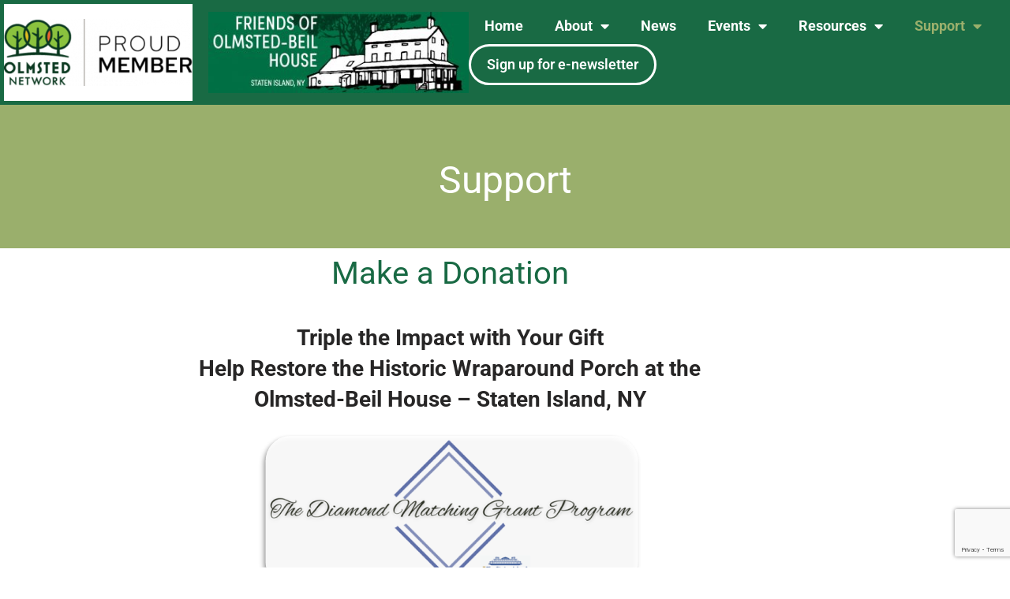

--- FILE ---
content_type: text/html; charset=utf-8
request_url: https://www.google.com/recaptcha/api2/anchor?ar=1&k=6LcOCOoZAAAAAASqEoZEuTdDRAyqh-v8sCeBeIsF&co=aHR0cHM6Ly9vbG1zdGVkYmVpbGhvdXNlLm9yZzo0NDM.&hl=en&type=v3&v=PoyoqOPhxBO7pBk68S4YbpHZ&size=invisible&badge=bottomright&sa=Form&anchor-ms=20000&execute-ms=30000&cb=rky3ruvq0xct
body_size: 48821
content:
<!DOCTYPE HTML><html dir="ltr" lang="en"><head><meta http-equiv="Content-Type" content="text/html; charset=UTF-8">
<meta http-equiv="X-UA-Compatible" content="IE=edge">
<title>reCAPTCHA</title>
<style type="text/css">
/* cyrillic-ext */
@font-face {
  font-family: 'Roboto';
  font-style: normal;
  font-weight: 400;
  font-stretch: 100%;
  src: url(//fonts.gstatic.com/s/roboto/v48/KFO7CnqEu92Fr1ME7kSn66aGLdTylUAMa3GUBHMdazTgWw.woff2) format('woff2');
  unicode-range: U+0460-052F, U+1C80-1C8A, U+20B4, U+2DE0-2DFF, U+A640-A69F, U+FE2E-FE2F;
}
/* cyrillic */
@font-face {
  font-family: 'Roboto';
  font-style: normal;
  font-weight: 400;
  font-stretch: 100%;
  src: url(//fonts.gstatic.com/s/roboto/v48/KFO7CnqEu92Fr1ME7kSn66aGLdTylUAMa3iUBHMdazTgWw.woff2) format('woff2');
  unicode-range: U+0301, U+0400-045F, U+0490-0491, U+04B0-04B1, U+2116;
}
/* greek-ext */
@font-face {
  font-family: 'Roboto';
  font-style: normal;
  font-weight: 400;
  font-stretch: 100%;
  src: url(//fonts.gstatic.com/s/roboto/v48/KFO7CnqEu92Fr1ME7kSn66aGLdTylUAMa3CUBHMdazTgWw.woff2) format('woff2');
  unicode-range: U+1F00-1FFF;
}
/* greek */
@font-face {
  font-family: 'Roboto';
  font-style: normal;
  font-weight: 400;
  font-stretch: 100%;
  src: url(//fonts.gstatic.com/s/roboto/v48/KFO7CnqEu92Fr1ME7kSn66aGLdTylUAMa3-UBHMdazTgWw.woff2) format('woff2');
  unicode-range: U+0370-0377, U+037A-037F, U+0384-038A, U+038C, U+038E-03A1, U+03A3-03FF;
}
/* math */
@font-face {
  font-family: 'Roboto';
  font-style: normal;
  font-weight: 400;
  font-stretch: 100%;
  src: url(//fonts.gstatic.com/s/roboto/v48/KFO7CnqEu92Fr1ME7kSn66aGLdTylUAMawCUBHMdazTgWw.woff2) format('woff2');
  unicode-range: U+0302-0303, U+0305, U+0307-0308, U+0310, U+0312, U+0315, U+031A, U+0326-0327, U+032C, U+032F-0330, U+0332-0333, U+0338, U+033A, U+0346, U+034D, U+0391-03A1, U+03A3-03A9, U+03B1-03C9, U+03D1, U+03D5-03D6, U+03F0-03F1, U+03F4-03F5, U+2016-2017, U+2034-2038, U+203C, U+2040, U+2043, U+2047, U+2050, U+2057, U+205F, U+2070-2071, U+2074-208E, U+2090-209C, U+20D0-20DC, U+20E1, U+20E5-20EF, U+2100-2112, U+2114-2115, U+2117-2121, U+2123-214F, U+2190, U+2192, U+2194-21AE, U+21B0-21E5, U+21F1-21F2, U+21F4-2211, U+2213-2214, U+2216-22FF, U+2308-230B, U+2310, U+2319, U+231C-2321, U+2336-237A, U+237C, U+2395, U+239B-23B7, U+23D0, U+23DC-23E1, U+2474-2475, U+25AF, U+25B3, U+25B7, U+25BD, U+25C1, U+25CA, U+25CC, U+25FB, U+266D-266F, U+27C0-27FF, U+2900-2AFF, U+2B0E-2B11, U+2B30-2B4C, U+2BFE, U+3030, U+FF5B, U+FF5D, U+1D400-1D7FF, U+1EE00-1EEFF;
}
/* symbols */
@font-face {
  font-family: 'Roboto';
  font-style: normal;
  font-weight: 400;
  font-stretch: 100%;
  src: url(//fonts.gstatic.com/s/roboto/v48/KFO7CnqEu92Fr1ME7kSn66aGLdTylUAMaxKUBHMdazTgWw.woff2) format('woff2');
  unicode-range: U+0001-000C, U+000E-001F, U+007F-009F, U+20DD-20E0, U+20E2-20E4, U+2150-218F, U+2190, U+2192, U+2194-2199, U+21AF, U+21E6-21F0, U+21F3, U+2218-2219, U+2299, U+22C4-22C6, U+2300-243F, U+2440-244A, U+2460-24FF, U+25A0-27BF, U+2800-28FF, U+2921-2922, U+2981, U+29BF, U+29EB, U+2B00-2BFF, U+4DC0-4DFF, U+FFF9-FFFB, U+10140-1018E, U+10190-1019C, U+101A0, U+101D0-101FD, U+102E0-102FB, U+10E60-10E7E, U+1D2C0-1D2D3, U+1D2E0-1D37F, U+1F000-1F0FF, U+1F100-1F1AD, U+1F1E6-1F1FF, U+1F30D-1F30F, U+1F315, U+1F31C, U+1F31E, U+1F320-1F32C, U+1F336, U+1F378, U+1F37D, U+1F382, U+1F393-1F39F, U+1F3A7-1F3A8, U+1F3AC-1F3AF, U+1F3C2, U+1F3C4-1F3C6, U+1F3CA-1F3CE, U+1F3D4-1F3E0, U+1F3ED, U+1F3F1-1F3F3, U+1F3F5-1F3F7, U+1F408, U+1F415, U+1F41F, U+1F426, U+1F43F, U+1F441-1F442, U+1F444, U+1F446-1F449, U+1F44C-1F44E, U+1F453, U+1F46A, U+1F47D, U+1F4A3, U+1F4B0, U+1F4B3, U+1F4B9, U+1F4BB, U+1F4BF, U+1F4C8-1F4CB, U+1F4D6, U+1F4DA, U+1F4DF, U+1F4E3-1F4E6, U+1F4EA-1F4ED, U+1F4F7, U+1F4F9-1F4FB, U+1F4FD-1F4FE, U+1F503, U+1F507-1F50B, U+1F50D, U+1F512-1F513, U+1F53E-1F54A, U+1F54F-1F5FA, U+1F610, U+1F650-1F67F, U+1F687, U+1F68D, U+1F691, U+1F694, U+1F698, U+1F6AD, U+1F6B2, U+1F6B9-1F6BA, U+1F6BC, U+1F6C6-1F6CF, U+1F6D3-1F6D7, U+1F6E0-1F6EA, U+1F6F0-1F6F3, U+1F6F7-1F6FC, U+1F700-1F7FF, U+1F800-1F80B, U+1F810-1F847, U+1F850-1F859, U+1F860-1F887, U+1F890-1F8AD, U+1F8B0-1F8BB, U+1F8C0-1F8C1, U+1F900-1F90B, U+1F93B, U+1F946, U+1F984, U+1F996, U+1F9E9, U+1FA00-1FA6F, U+1FA70-1FA7C, U+1FA80-1FA89, U+1FA8F-1FAC6, U+1FACE-1FADC, U+1FADF-1FAE9, U+1FAF0-1FAF8, U+1FB00-1FBFF;
}
/* vietnamese */
@font-face {
  font-family: 'Roboto';
  font-style: normal;
  font-weight: 400;
  font-stretch: 100%;
  src: url(//fonts.gstatic.com/s/roboto/v48/KFO7CnqEu92Fr1ME7kSn66aGLdTylUAMa3OUBHMdazTgWw.woff2) format('woff2');
  unicode-range: U+0102-0103, U+0110-0111, U+0128-0129, U+0168-0169, U+01A0-01A1, U+01AF-01B0, U+0300-0301, U+0303-0304, U+0308-0309, U+0323, U+0329, U+1EA0-1EF9, U+20AB;
}
/* latin-ext */
@font-face {
  font-family: 'Roboto';
  font-style: normal;
  font-weight: 400;
  font-stretch: 100%;
  src: url(//fonts.gstatic.com/s/roboto/v48/KFO7CnqEu92Fr1ME7kSn66aGLdTylUAMa3KUBHMdazTgWw.woff2) format('woff2');
  unicode-range: U+0100-02BA, U+02BD-02C5, U+02C7-02CC, U+02CE-02D7, U+02DD-02FF, U+0304, U+0308, U+0329, U+1D00-1DBF, U+1E00-1E9F, U+1EF2-1EFF, U+2020, U+20A0-20AB, U+20AD-20C0, U+2113, U+2C60-2C7F, U+A720-A7FF;
}
/* latin */
@font-face {
  font-family: 'Roboto';
  font-style: normal;
  font-weight: 400;
  font-stretch: 100%;
  src: url(//fonts.gstatic.com/s/roboto/v48/KFO7CnqEu92Fr1ME7kSn66aGLdTylUAMa3yUBHMdazQ.woff2) format('woff2');
  unicode-range: U+0000-00FF, U+0131, U+0152-0153, U+02BB-02BC, U+02C6, U+02DA, U+02DC, U+0304, U+0308, U+0329, U+2000-206F, U+20AC, U+2122, U+2191, U+2193, U+2212, U+2215, U+FEFF, U+FFFD;
}
/* cyrillic-ext */
@font-face {
  font-family: 'Roboto';
  font-style: normal;
  font-weight: 500;
  font-stretch: 100%;
  src: url(//fonts.gstatic.com/s/roboto/v48/KFO7CnqEu92Fr1ME7kSn66aGLdTylUAMa3GUBHMdazTgWw.woff2) format('woff2');
  unicode-range: U+0460-052F, U+1C80-1C8A, U+20B4, U+2DE0-2DFF, U+A640-A69F, U+FE2E-FE2F;
}
/* cyrillic */
@font-face {
  font-family: 'Roboto';
  font-style: normal;
  font-weight: 500;
  font-stretch: 100%;
  src: url(//fonts.gstatic.com/s/roboto/v48/KFO7CnqEu92Fr1ME7kSn66aGLdTylUAMa3iUBHMdazTgWw.woff2) format('woff2');
  unicode-range: U+0301, U+0400-045F, U+0490-0491, U+04B0-04B1, U+2116;
}
/* greek-ext */
@font-face {
  font-family: 'Roboto';
  font-style: normal;
  font-weight: 500;
  font-stretch: 100%;
  src: url(//fonts.gstatic.com/s/roboto/v48/KFO7CnqEu92Fr1ME7kSn66aGLdTylUAMa3CUBHMdazTgWw.woff2) format('woff2');
  unicode-range: U+1F00-1FFF;
}
/* greek */
@font-face {
  font-family: 'Roboto';
  font-style: normal;
  font-weight: 500;
  font-stretch: 100%;
  src: url(//fonts.gstatic.com/s/roboto/v48/KFO7CnqEu92Fr1ME7kSn66aGLdTylUAMa3-UBHMdazTgWw.woff2) format('woff2');
  unicode-range: U+0370-0377, U+037A-037F, U+0384-038A, U+038C, U+038E-03A1, U+03A3-03FF;
}
/* math */
@font-face {
  font-family: 'Roboto';
  font-style: normal;
  font-weight: 500;
  font-stretch: 100%;
  src: url(//fonts.gstatic.com/s/roboto/v48/KFO7CnqEu92Fr1ME7kSn66aGLdTylUAMawCUBHMdazTgWw.woff2) format('woff2');
  unicode-range: U+0302-0303, U+0305, U+0307-0308, U+0310, U+0312, U+0315, U+031A, U+0326-0327, U+032C, U+032F-0330, U+0332-0333, U+0338, U+033A, U+0346, U+034D, U+0391-03A1, U+03A3-03A9, U+03B1-03C9, U+03D1, U+03D5-03D6, U+03F0-03F1, U+03F4-03F5, U+2016-2017, U+2034-2038, U+203C, U+2040, U+2043, U+2047, U+2050, U+2057, U+205F, U+2070-2071, U+2074-208E, U+2090-209C, U+20D0-20DC, U+20E1, U+20E5-20EF, U+2100-2112, U+2114-2115, U+2117-2121, U+2123-214F, U+2190, U+2192, U+2194-21AE, U+21B0-21E5, U+21F1-21F2, U+21F4-2211, U+2213-2214, U+2216-22FF, U+2308-230B, U+2310, U+2319, U+231C-2321, U+2336-237A, U+237C, U+2395, U+239B-23B7, U+23D0, U+23DC-23E1, U+2474-2475, U+25AF, U+25B3, U+25B7, U+25BD, U+25C1, U+25CA, U+25CC, U+25FB, U+266D-266F, U+27C0-27FF, U+2900-2AFF, U+2B0E-2B11, U+2B30-2B4C, U+2BFE, U+3030, U+FF5B, U+FF5D, U+1D400-1D7FF, U+1EE00-1EEFF;
}
/* symbols */
@font-face {
  font-family: 'Roboto';
  font-style: normal;
  font-weight: 500;
  font-stretch: 100%;
  src: url(//fonts.gstatic.com/s/roboto/v48/KFO7CnqEu92Fr1ME7kSn66aGLdTylUAMaxKUBHMdazTgWw.woff2) format('woff2');
  unicode-range: U+0001-000C, U+000E-001F, U+007F-009F, U+20DD-20E0, U+20E2-20E4, U+2150-218F, U+2190, U+2192, U+2194-2199, U+21AF, U+21E6-21F0, U+21F3, U+2218-2219, U+2299, U+22C4-22C6, U+2300-243F, U+2440-244A, U+2460-24FF, U+25A0-27BF, U+2800-28FF, U+2921-2922, U+2981, U+29BF, U+29EB, U+2B00-2BFF, U+4DC0-4DFF, U+FFF9-FFFB, U+10140-1018E, U+10190-1019C, U+101A0, U+101D0-101FD, U+102E0-102FB, U+10E60-10E7E, U+1D2C0-1D2D3, U+1D2E0-1D37F, U+1F000-1F0FF, U+1F100-1F1AD, U+1F1E6-1F1FF, U+1F30D-1F30F, U+1F315, U+1F31C, U+1F31E, U+1F320-1F32C, U+1F336, U+1F378, U+1F37D, U+1F382, U+1F393-1F39F, U+1F3A7-1F3A8, U+1F3AC-1F3AF, U+1F3C2, U+1F3C4-1F3C6, U+1F3CA-1F3CE, U+1F3D4-1F3E0, U+1F3ED, U+1F3F1-1F3F3, U+1F3F5-1F3F7, U+1F408, U+1F415, U+1F41F, U+1F426, U+1F43F, U+1F441-1F442, U+1F444, U+1F446-1F449, U+1F44C-1F44E, U+1F453, U+1F46A, U+1F47D, U+1F4A3, U+1F4B0, U+1F4B3, U+1F4B9, U+1F4BB, U+1F4BF, U+1F4C8-1F4CB, U+1F4D6, U+1F4DA, U+1F4DF, U+1F4E3-1F4E6, U+1F4EA-1F4ED, U+1F4F7, U+1F4F9-1F4FB, U+1F4FD-1F4FE, U+1F503, U+1F507-1F50B, U+1F50D, U+1F512-1F513, U+1F53E-1F54A, U+1F54F-1F5FA, U+1F610, U+1F650-1F67F, U+1F687, U+1F68D, U+1F691, U+1F694, U+1F698, U+1F6AD, U+1F6B2, U+1F6B9-1F6BA, U+1F6BC, U+1F6C6-1F6CF, U+1F6D3-1F6D7, U+1F6E0-1F6EA, U+1F6F0-1F6F3, U+1F6F7-1F6FC, U+1F700-1F7FF, U+1F800-1F80B, U+1F810-1F847, U+1F850-1F859, U+1F860-1F887, U+1F890-1F8AD, U+1F8B0-1F8BB, U+1F8C0-1F8C1, U+1F900-1F90B, U+1F93B, U+1F946, U+1F984, U+1F996, U+1F9E9, U+1FA00-1FA6F, U+1FA70-1FA7C, U+1FA80-1FA89, U+1FA8F-1FAC6, U+1FACE-1FADC, U+1FADF-1FAE9, U+1FAF0-1FAF8, U+1FB00-1FBFF;
}
/* vietnamese */
@font-face {
  font-family: 'Roboto';
  font-style: normal;
  font-weight: 500;
  font-stretch: 100%;
  src: url(//fonts.gstatic.com/s/roboto/v48/KFO7CnqEu92Fr1ME7kSn66aGLdTylUAMa3OUBHMdazTgWw.woff2) format('woff2');
  unicode-range: U+0102-0103, U+0110-0111, U+0128-0129, U+0168-0169, U+01A0-01A1, U+01AF-01B0, U+0300-0301, U+0303-0304, U+0308-0309, U+0323, U+0329, U+1EA0-1EF9, U+20AB;
}
/* latin-ext */
@font-face {
  font-family: 'Roboto';
  font-style: normal;
  font-weight: 500;
  font-stretch: 100%;
  src: url(//fonts.gstatic.com/s/roboto/v48/KFO7CnqEu92Fr1ME7kSn66aGLdTylUAMa3KUBHMdazTgWw.woff2) format('woff2');
  unicode-range: U+0100-02BA, U+02BD-02C5, U+02C7-02CC, U+02CE-02D7, U+02DD-02FF, U+0304, U+0308, U+0329, U+1D00-1DBF, U+1E00-1E9F, U+1EF2-1EFF, U+2020, U+20A0-20AB, U+20AD-20C0, U+2113, U+2C60-2C7F, U+A720-A7FF;
}
/* latin */
@font-face {
  font-family: 'Roboto';
  font-style: normal;
  font-weight: 500;
  font-stretch: 100%;
  src: url(//fonts.gstatic.com/s/roboto/v48/KFO7CnqEu92Fr1ME7kSn66aGLdTylUAMa3yUBHMdazQ.woff2) format('woff2');
  unicode-range: U+0000-00FF, U+0131, U+0152-0153, U+02BB-02BC, U+02C6, U+02DA, U+02DC, U+0304, U+0308, U+0329, U+2000-206F, U+20AC, U+2122, U+2191, U+2193, U+2212, U+2215, U+FEFF, U+FFFD;
}
/* cyrillic-ext */
@font-face {
  font-family: 'Roboto';
  font-style: normal;
  font-weight: 900;
  font-stretch: 100%;
  src: url(//fonts.gstatic.com/s/roboto/v48/KFO7CnqEu92Fr1ME7kSn66aGLdTylUAMa3GUBHMdazTgWw.woff2) format('woff2');
  unicode-range: U+0460-052F, U+1C80-1C8A, U+20B4, U+2DE0-2DFF, U+A640-A69F, U+FE2E-FE2F;
}
/* cyrillic */
@font-face {
  font-family: 'Roboto';
  font-style: normal;
  font-weight: 900;
  font-stretch: 100%;
  src: url(//fonts.gstatic.com/s/roboto/v48/KFO7CnqEu92Fr1ME7kSn66aGLdTylUAMa3iUBHMdazTgWw.woff2) format('woff2');
  unicode-range: U+0301, U+0400-045F, U+0490-0491, U+04B0-04B1, U+2116;
}
/* greek-ext */
@font-face {
  font-family: 'Roboto';
  font-style: normal;
  font-weight: 900;
  font-stretch: 100%;
  src: url(//fonts.gstatic.com/s/roboto/v48/KFO7CnqEu92Fr1ME7kSn66aGLdTylUAMa3CUBHMdazTgWw.woff2) format('woff2');
  unicode-range: U+1F00-1FFF;
}
/* greek */
@font-face {
  font-family: 'Roboto';
  font-style: normal;
  font-weight: 900;
  font-stretch: 100%;
  src: url(//fonts.gstatic.com/s/roboto/v48/KFO7CnqEu92Fr1ME7kSn66aGLdTylUAMa3-UBHMdazTgWw.woff2) format('woff2');
  unicode-range: U+0370-0377, U+037A-037F, U+0384-038A, U+038C, U+038E-03A1, U+03A3-03FF;
}
/* math */
@font-face {
  font-family: 'Roboto';
  font-style: normal;
  font-weight: 900;
  font-stretch: 100%;
  src: url(//fonts.gstatic.com/s/roboto/v48/KFO7CnqEu92Fr1ME7kSn66aGLdTylUAMawCUBHMdazTgWw.woff2) format('woff2');
  unicode-range: U+0302-0303, U+0305, U+0307-0308, U+0310, U+0312, U+0315, U+031A, U+0326-0327, U+032C, U+032F-0330, U+0332-0333, U+0338, U+033A, U+0346, U+034D, U+0391-03A1, U+03A3-03A9, U+03B1-03C9, U+03D1, U+03D5-03D6, U+03F0-03F1, U+03F4-03F5, U+2016-2017, U+2034-2038, U+203C, U+2040, U+2043, U+2047, U+2050, U+2057, U+205F, U+2070-2071, U+2074-208E, U+2090-209C, U+20D0-20DC, U+20E1, U+20E5-20EF, U+2100-2112, U+2114-2115, U+2117-2121, U+2123-214F, U+2190, U+2192, U+2194-21AE, U+21B0-21E5, U+21F1-21F2, U+21F4-2211, U+2213-2214, U+2216-22FF, U+2308-230B, U+2310, U+2319, U+231C-2321, U+2336-237A, U+237C, U+2395, U+239B-23B7, U+23D0, U+23DC-23E1, U+2474-2475, U+25AF, U+25B3, U+25B7, U+25BD, U+25C1, U+25CA, U+25CC, U+25FB, U+266D-266F, U+27C0-27FF, U+2900-2AFF, U+2B0E-2B11, U+2B30-2B4C, U+2BFE, U+3030, U+FF5B, U+FF5D, U+1D400-1D7FF, U+1EE00-1EEFF;
}
/* symbols */
@font-face {
  font-family: 'Roboto';
  font-style: normal;
  font-weight: 900;
  font-stretch: 100%;
  src: url(//fonts.gstatic.com/s/roboto/v48/KFO7CnqEu92Fr1ME7kSn66aGLdTylUAMaxKUBHMdazTgWw.woff2) format('woff2');
  unicode-range: U+0001-000C, U+000E-001F, U+007F-009F, U+20DD-20E0, U+20E2-20E4, U+2150-218F, U+2190, U+2192, U+2194-2199, U+21AF, U+21E6-21F0, U+21F3, U+2218-2219, U+2299, U+22C4-22C6, U+2300-243F, U+2440-244A, U+2460-24FF, U+25A0-27BF, U+2800-28FF, U+2921-2922, U+2981, U+29BF, U+29EB, U+2B00-2BFF, U+4DC0-4DFF, U+FFF9-FFFB, U+10140-1018E, U+10190-1019C, U+101A0, U+101D0-101FD, U+102E0-102FB, U+10E60-10E7E, U+1D2C0-1D2D3, U+1D2E0-1D37F, U+1F000-1F0FF, U+1F100-1F1AD, U+1F1E6-1F1FF, U+1F30D-1F30F, U+1F315, U+1F31C, U+1F31E, U+1F320-1F32C, U+1F336, U+1F378, U+1F37D, U+1F382, U+1F393-1F39F, U+1F3A7-1F3A8, U+1F3AC-1F3AF, U+1F3C2, U+1F3C4-1F3C6, U+1F3CA-1F3CE, U+1F3D4-1F3E0, U+1F3ED, U+1F3F1-1F3F3, U+1F3F5-1F3F7, U+1F408, U+1F415, U+1F41F, U+1F426, U+1F43F, U+1F441-1F442, U+1F444, U+1F446-1F449, U+1F44C-1F44E, U+1F453, U+1F46A, U+1F47D, U+1F4A3, U+1F4B0, U+1F4B3, U+1F4B9, U+1F4BB, U+1F4BF, U+1F4C8-1F4CB, U+1F4D6, U+1F4DA, U+1F4DF, U+1F4E3-1F4E6, U+1F4EA-1F4ED, U+1F4F7, U+1F4F9-1F4FB, U+1F4FD-1F4FE, U+1F503, U+1F507-1F50B, U+1F50D, U+1F512-1F513, U+1F53E-1F54A, U+1F54F-1F5FA, U+1F610, U+1F650-1F67F, U+1F687, U+1F68D, U+1F691, U+1F694, U+1F698, U+1F6AD, U+1F6B2, U+1F6B9-1F6BA, U+1F6BC, U+1F6C6-1F6CF, U+1F6D3-1F6D7, U+1F6E0-1F6EA, U+1F6F0-1F6F3, U+1F6F7-1F6FC, U+1F700-1F7FF, U+1F800-1F80B, U+1F810-1F847, U+1F850-1F859, U+1F860-1F887, U+1F890-1F8AD, U+1F8B0-1F8BB, U+1F8C0-1F8C1, U+1F900-1F90B, U+1F93B, U+1F946, U+1F984, U+1F996, U+1F9E9, U+1FA00-1FA6F, U+1FA70-1FA7C, U+1FA80-1FA89, U+1FA8F-1FAC6, U+1FACE-1FADC, U+1FADF-1FAE9, U+1FAF0-1FAF8, U+1FB00-1FBFF;
}
/* vietnamese */
@font-face {
  font-family: 'Roboto';
  font-style: normal;
  font-weight: 900;
  font-stretch: 100%;
  src: url(//fonts.gstatic.com/s/roboto/v48/KFO7CnqEu92Fr1ME7kSn66aGLdTylUAMa3OUBHMdazTgWw.woff2) format('woff2');
  unicode-range: U+0102-0103, U+0110-0111, U+0128-0129, U+0168-0169, U+01A0-01A1, U+01AF-01B0, U+0300-0301, U+0303-0304, U+0308-0309, U+0323, U+0329, U+1EA0-1EF9, U+20AB;
}
/* latin-ext */
@font-face {
  font-family: 'Roboto';
  font-style: normal;
  font-weight: 900;
  font-stretch: 100%;
  src: url(//fonts.gstatic.com/s/roboto/v48/KFO7CnqEu92Fr1ME7kSn66aGLdTylUAMa3KUBHMdazTgWw.woff2) format('woff2');
  unicode-range: U+0100-02BA, U+02BD-02C5, U+02C7-02CC, U+02CE-02D7, U+02DD-02FF, U+0304, U+0308, U+0329, U+1D00-1DBF, U+1E00-1E9F, U+1EF2-1EFF, U+2020, U+20A0-20AB, U+20AD-20C0, U+2113, U+2C60-2C7F, U+A720-A7FF;
}
/* latin */
@font-face {
  font-family: 'Roboto';
  font-style: normal;
  font-weight: 900;
  font-stretch: 100%;
  src: url(//fonts.gstatic.com/s/roboto/v48/KFO7CnqEu92Fr1ME7kSn66aGLdTylUAMa3yUBHMdazQ.woff2) format('woff2');
  unicode-range: U+0000-00FF, U+0131, U+0152-0153, U+02BB-02BC, U+02C6, U+02DA, U+02DC, U+0304, U+0308, U+0329, U+2000-206F, U+20AC, U+2122, U+2191, U+2193, U+2212, U+2215, U+FEFF, U+FFFD;
}

</style>
<link rel="stylesheet" type="text/css" href="https://www.gstatic.com/recaptcha/releases/PoyoqOPhxBO7pBk68S4YbpHZ/styles__ltr.css">
<script nonce="MAKiSxIpZ2hh6Vd1BObslQ" type="text/javascript">window['__recaptcha_api'] = 'https://www.google.com/recaptcha/api2/';</script>
<script type="text/javascript" src="https://www.gstatic.com/recaptcha/releases/PoyoqOPhxBO7pBk68S4YbpHZ/recaptcha__en.js" nonce="MAKiSxIpZ2hh6Vd1BObslQ">
      
    </script></head>
<body><div id="rc-anchor-alert" class="rc-anchor-alert"></div>
<input type="hidden" id="recaptcha-token" value="[base64]">
<script type="text/javascript" nonce="MAKiSxIpZ2hh6Vd1BObslQ">
      recaptcha.anchor.Main.init("[\x22ainput\x22,[\x22bgdata\x22,\x22\x22,\[base64]/[base64]/[base64]/bmV3IHJbeF0oY1swXSk6RT09Mj9uZXcgclt4XShjWzBdLGNbMV0pOkU9PTM/bmV3IHJbeF0oY1swXSxjWzFdLGNbMl0pOkU9PTQ/[base64]/[base64]/[base64]/[base64]/[base64]/[base64]/[base64]/[base64]\x22,\[base64]\\u003d\x22,\x22wrB8fsOVU8K0YAzDuRIpw7ZNw7jDnMK1AcO6SRc1w6fCsGllw6/DuMO0wq/CsHklQSfCkMKgw7dKEHhxP8KRGiNtw5h/wr8dQ13Dh8O9HcO3wqpjw7VUwrQ7w4lEwrATw7fCs2TCgnsuFMOkGxcPXcOSJcOsNRHCgRU1MGNnOxo7AcKKwo1kw7cEwoHDksOMMcK7KMOVw4TCmcOJUmDDkMKPw5/Dih4qwqJ4w7/Cu8K0MsKwAMORIRZqwqFES8OpNFsHwrzDlwzDqlZZwp5+PAHDrsKHNUxxHBPDrMOiwocrC8Kiw4/CiMOaw6jDkxM6WH3CnMKGwpbDgVAdwp3DvsOnwroDwrvDvMK3wrjCs8K8dxouwrLCp2XDpl4Bwo/CmcKXwq0hMsKXw7dSPcKOwqACLsKLwrXCq8KyeMOAG8Kww4fCsn7Dv8KTw48TecOfB8KxYsOMw4TCo8ONGcOUbRbDrjYyw6BRw5nDpsOlNcOADsO9NsOyAW8IYTfCqRbCpsKbGT5/w7kxw5fDsXdjOynCoAV4S8OvMcO1w7fDnsORwp3CoTDCkXrDs2tuw4nCkgPCsMO8wrzDjBvDu8KAwrNGw7dLw5kew6Q+JzvCvD/Du2czw6TChT5SCMOSwqUwwq53FsKLw6jCksOWLsKLwozDph3CtwDCgibDlcKHNTUCwo1vSUI6wqDDslM1BgvCksKvD8KHNl/DosOUQ8OJTMK2aXHDojXCqsOXeVsbWsOOY8KVwo3Dr2/DtVEDwrrDrMOzY8Oxw5zCu0fDmcOuw4/DsMKQKMOgwrXDsRZxw7RiIsKXw5fDiUV8fX3Dui9Tw7/CsMK2YsOlw6vDt8KOGMKDw7pvXMOPfsKkMcKMBHIwwrRdwq9uwrFSwofDlklcwqhBaVrCmlwHwoDDhMOEKwIBb09nRzLDrMO+wq3DsgtMw7cwKBRtEnVGwq0tcUw2MWMxFF/CsQpdw7nDkj7CucK7w5/[base64]/CpMK8w6pxwqHDtDXCin3ClsKowp8JdXUvM1fCuMOgwp7DmDvCssKnbMKkDzUMZ8KEwoNQLsOpwo0IYMOfwoVPc8OlKsO6w7khPcKZIcO6wqPCiX9yw4gIb13Dp0PCqMKpwq/Dgk8FHDjDs8Owwp4tw4HClMOJw7jDlkPCrBsUMFksPMO6wrp7XsORw4PChsKOdMK/HcKVwpY9wo/[base64]/DsmxlJMOXwqhGw4/Dsx9AwqVgU8ORZcK6wr7CqsKxwofCk1FywrRaw7nCuMOCwqrDhVbDg8OKPcKDwpnCjC9hDksZPizCp8KFw5dnw4MGwpkNBMK1FMK2wqTDjSPCriscw5lEE0TDicKowqtMeEstcsK9wqMgT8OvUGNIw5YnwqkgKCLCgsOqw6/CksO7Z1Nsw4/Ck8K2wqTDlzrDpHTDjVrCl8O2w6VHw4w0w7XDjxPCp3Yywoc2dxjDoMKDCyjDlsKTHjbCncOudMK9eRzDqsKewqTCjHUqdsODw4/ClzcBw69two7DtiMQw6gQTghYfcO9wqNdw74qw7dtNEZnw5cGwqx0Yl4eBsOGw43DmEBuw4laZw9Wb2jDocKywrdiU8OrH8ODB8OnCcKXwoPCsBwDw7nChMKXH8K9w7R9IcKkcwlSCX1Dwqpsw6N7NMO9Mm7DtARXNcOmwrTDp8KCw6IiXg/DmcOyVnFMNMKFwqnCsMK0w6fDh8OFwo3Dj8Oiw7jCnFt+Q8KqwrAXKn9Xwr3Dj13Cv8KCwobCocOARMOtw7/[base64]/CjVFdfMKJWGJkwo7DocOOwp15w4p3w6vDiwYie8KlLsO4O2owLVpQHF8UcSnCgzXDkwTChcKKwpESwrPDvcOXZUYcWSRbwrpTLMOPwrzDgsOCwpRPbMKiw7gmUMOawqYrUMOFEEHCqMKJTxLCmsO7EEEMKsOpw5FCTyptBFfCl8OHYEAmPRTCp2MOw7/CkA14wo3CizDDkA5mw6nCtMOrdkrCkcOCeMKkw4VWX8OMwpJUw6hbwrPCqMOXwq4oTjfDsMOrIk4zwpLCngdOO8OlLSnDqmcGSHHDkcK4bXfCicOPw6xAwofCmMKuEsK7Zh/DlsOmMlJYHGUzdMOmBWcow7xwIcOWw5bCtHpJB1fCmQvCihUOeMKKwql+amIvQyfClMKpw7gYAsK8WcORQSJmw6N6worDiB7CjsKUw7nDmcKxw6bDqR03wo/CnWYfwqjDqcKkYsKLw4/CvcKFZ1PDrcKYfsKaK8KBw5R4JsOsNR7DrsKFOGLDgcOjwrTDucOYK8O7w5XDilDCucOgVcKlwrN8KAvDoMOkGcOIwoN9wolHw6sKEsKvDmR2wpNvw6gIC8KPw4vDjGwhUcOzQiNAwpfDssKZw4Mfw6MZw58wwrXDrcO/[base64]/Dl8OLw6o+MykHc8OBw5zCiQEqw4siw6XDqmskwqjDp2DCsMKdw5XDqcOEwrTCicKLW8O3A8OzA8OJw5Jew4p2w4JOwq7Cn8KGw5VzfcKwcjTCtjjCuEbDv8K/[base64]/[base64]/Cv8O3ICh/w6Z1wp7CvsO2wrIWccK1wqhBw7jDs8OVV8ODBcOewo0jRDjDuMOtw7NtfjDDjUzDsiEuw4TDsUMYwr/CjcO0KsKmCSMzwq/[base64]/[base64]/Dtht4P8KXwosMw4NMw4TDscKpwpLCgMOJbsKffAQ8w6k/PcO4wr7CjlDCjsKvw4DChsK6DgrDgR7CucO1ecOFJXUWDEdTw77DvsOMw7MrwqRIw5xEw5hAGH5mR1oFwoLDuG0GKsK2wqjDvcOjJnjDi8KCClMIwqlvFMO7wqbDl8Oww7xfLGMxwqouS8KJIW/Dm8K6wqEyw53DlsOEWMKiAsOaQcOqLMKNw6TDo8ODwqjDigfCg8ONEsOsw6N+XSzDtTrDksO6wrHDucOaw77CpVnDhMO4wqFyXcOgasKUVXMSw7JBw5wmY3g1UsO/[base64]/[base64]/ZzXCuxg1WgzCuUTCs8Osw4l1axrDqmvCp8OTwpZGwqXDglPCkH8hwp/DuXzDgMO2QkQuQTbCrn3Dn8OQwoHCgcKLV3fCrUzDpMOofcOhw5/[base64]/[base64]/Cm8KdfTzDsRNJw7HClcKkw6rClsOaQzjDgVDDiMKZwqEeciXCmcO+w6zDncODAsKUw7sYF3zCgn5PEjDDhMOBH0DDo1jDlw9jwrZyVh/[base64]/U8O5w4lHS8KUEsKgw6vCvgvDosOIw4PCiRx1w4DDiTbClMKdQsKrw5jCojlMw6lELMOmw6VEBUvCjW1tW8OGwojDusOowo/CsVkqwo4FCRPCvxHCumLDt8OcQjpuwqLDgsO/wrzDvcKxwqjDksOJBTbDv8Kow4/DjSUuwqvCpCLDicOGWsOEwrrChMKoUQnDnXvCmcK9FcOtworCnEFrw5TCsMKjwrsoJMONPhzCrMOhRwBGwp/CuEVNacOnw4IEfMK/wqVdwpMvwpUsw6s5ZMKRw6rCjMKJwq/DpcKkMh7DoWXDl2zCmBZMwrbCtionVMKZw5V9esKVHDp6XBhJB8OWwoXCmcKdw4DClsOzTMOhKj4PLcKNP1A2wpTDncOyw4jCkMOmw7QAw7NACsOpwr3DiQzDrWYLw51Lw4dTw7vDo0QbBxRowoFdw5/CqsKeNG0nbMOYw4Q0HHd4wq99w6tUCVMbwpfCpE7DoXERT8KDdBfCrsOwEV56KWbDqcOQwoXCjAsESMO7w7rCsSRPC1HDvC3Di2sFw4toKsKUw7bChMKUJX8Iw5XCiAfCjgJKwp4vw4bCkXUTZQA9wr3CkMKFJcKCDSDCtGzDisK6wrLDnmQBb8KVc37DolXCq8O/[base64]/CgsOOEhbDnz3DoMKFw6TDqiDDtVU7ZsKVNQXDqH/CqMOxw4AEY8K2dhsjd8Kcw5LCmyDDm8KSA8OUw4XDmMKtwqsHVBbCvmLCp30Gw458w63DvcKsw4/DpsKAw5rDi1tDRsKFJHo6SFTDvmUlwp/DokbCrUzCoMKkwqpow55cMcKbX8OpQsK+wqtWTAjDo8Ktw4pJX8OTWQXChMKbwqXDusK3ah7Cogk5b8K4w6HCpFPCvnnCnhDChMK4GMOiw79TIMOTVg8AA8KUwqjDicOZw4U1e1TCh8Okw7vCjD3Dhz/[base64]/CgSvChClZw47CgsKPDl7CkydlclzCqUHCpEg5woRpwp3CmcKtw4bDi3/DscKsw5zCtsO4w7NcF8OfXsOIEGwtMF4eGsKww6lPwrZEwqg0wr0Jw5dvw5c7w5PDjcKBXgFkw4J3Z17CpcKREcK1w6TDrcK3AsOjDyPChmLClMOlflnClsKQwpTDqsOracOYKcO/FsKuEhLDm8KYFwk1wr4EbMOsw5xfwp3CqsOVaR55wp9lWMKHRsKVKRTDtzHDvMKhLcO1UMORcMOdaUF1wrcYwoEZwr8HXsOUwqrDqnnDlcO7w6XCvcKEw7rCvsKEw6DClsO/w7bDpw8rcndSf8KCwqoLaVTCnjDCpA7CjMKaDcKMwrk+WcKRJMOeSsKUazpxI8OgJGlaCRfCmiPCphxoIsOOw7LCssOSwqwJHVDDjl02wozDmhbCvWR5wrPDgMOaEybCnUrCr8O7MUzDk3PCqsOgEcOWAcKSw4LDu8OawrMdw7bCtcO9ajvCqxjCqWDCtW9kw5/DhmwxU24nAMOIQcKZw5fDvcKjIsO7w4xEIsOPwpfDpsKkw7HDkMKFwp/Dth/CgS3CuFZqIVzDgBXCrA7Co8OZMMKue38ECmnClsO8N2nDpMOOw7LDicK/[base64]/DiC8YZcOHCsOFw7Fiw7Zuw5vCksOVGThew7hrwqrDvkLDkk3CthLDmXJzw7RkasOBR0/DuEcsQW1XT8KwwqzDhU1rw47DiMOdw77Dsm1HA1MKw5jDj3fCgkADNBUdbcKYwoU6KsOqw6HDqhYGLsKRwrrCo8K4TsOeBsOTwo1yWsOzDzgSS8Kow5HDmcKQwqNPwoEQXVbCmyLDvcKkw6/DtMOzAzNhc0ILDm3DoWXCk2HDlloHwoLCsmTDpSPCpMOIwoBBwpAdbD1LBcODwq3DrBUNwr7CvS5Ew6nCkHQdw4cmw4VuwrMmwp7CpsOMDsOdw45STUE8w4vDklnDvMOtdHZpwrPCliw3JcKtLAo+OjAaKMO1wo/Cv8K7ccKgw4bDmxvDrl/CuQYDw7nCiQ7DuxfDqcO8dnsPwovDpUfDjwjCu8K/[base64]/ChsO8wq4Sw69EwoPDkj5fwrNFw6bCvyDCh8OAw4nDhMOWPcOBwolpICdcwozClMOgw7M/w53CosKyT3fDqyzDnBXDmsOjdcKew5Mww5cHwpxvw4lYw50/w5nCpMOxKMOdw47DmcOhaMOpT8OhPcOFA8Ohw6/DlEFPw6VtwoYewpDCkVjDsUnDgSjDv2jDmwvCqTQCIRwOwp3CqyfDnsKyUSMcLAXDjsKmQn7CsTrDggjCisKUw5PDrcKeL3/[base64]/Di0rDoMKDfx3DlwzCpMO+w5BzGx3Dnwlgwp0Ww6UdH27DjsOEw5lPLXTCnsKOCgrDm0QcwrrCn2HDtVLCoEh5worDnEjDuSUgUztiwo3DjzjCiMKOKgZoRcOjO3TCn8O4w5PCsT7CrMK4fVYMw7RQwqEISDTCvXLDo8Opw6J4w5vClhPCgwBxw6PCgB8cLTsnwqI/wrzDlsOHw5Eww7EbacKLXF8YMDR7aGvCrsKkw7oUwpcNw7TDmsOiF8KAd8KyOWXCpjDDicOlbxo4EmRLw7lYGCTDvsOcQcOhwqnDmgnCoMKBwqrCksKUwrDCpX3DmsK6Dg/DnMKtwoXCs8Kmw5rDvMKoIQnCpS3DgsOsw5PDjMKKGsKawoPCqAAfMQYfW8OtLXB9CcOVQ8O3Dhkrwp3CqMO6b8KBRxgTwp/Dn1YVwoIHJMKLwqrCpH8Nw5I4AsKNwqLCo8OOw7zDkcKVAcKCc0VTFzPCpcOQw7Q7w4wxRkNwwrnDhHHCgcOtw6/DscKywoTCgMOIwogGQsKAWwrCpETDhcO5wrBgHcKnOGbCqSXDqsO0w4PCkMKpDD7ClMOQL37Cqys/AcKQwojDosKTwooBOk9dXE3Cs8Kgw702R8KjCnHDrMOhTH7CqcOQw7M2WcKcDsKvesOcDcKQwrVKwrjCuQQgwohBw7TDl0hFwqbCgFUTwr/[base64]/DjGnDsAg5bhAtRTJvX8Kawrwww49pLj8qw4fCrScfw6zChmFwwokPP3jCvUgQwpvCl8KPw5l5O2jCv17Dq8KCNcKowpjDsWAZEMKAwrrDisKFM28/wqnDt8KNS8OTwqjCii/[base64]/B1Ivw4nDjztlVizCnVh1wqrDlsOWwrBpV8ODworDtloFG8K1ORnCikrCvW4VwoHDnsKGPQlbw6XDvyrCo8OxB8OMwoYfwppAw7NYD8OXJcKOw6zDrsKqKCZYw7zDosKzwqUwX8OKwrjCmiHCh8KFw7w8wpTCu8OMwqXDp8O/wpHDnsKrwpRPw4LDrsOJVkoEUMKAw6DDgsONw70rMGERwpN4WmHCvC3DpsOPw6vCl8KtScKPVxbDhldywosDw4hgwprDiRjDrMOlYy/DqVvCv8KCwprDjCPDpnPCgMONwqdiFgDCp24zwpR9w7B/w4NnJMOVLQRVw7rCp8Kqw4jCmxnCoS7ClFzCjWjCmxt8WcORIwNMOMOewp3DgTQLw67CpQ7CtMKkKMK/[base64]/[base64]/Cg8O1WsORw5bCh8KrCsOLMsOVDxnDr8KfWCrDvMKhCsKFRE7CgcOBRMO8w75uWcK/w5nCqFZ0wrAfQTUewr7Dg2LDksOiwpLDhcKKF19xw6bCi8OOwpfCpkvCuARywo5eesOJV8OUworCscKEwpvCi13Dp8Ozf8KhPsKTwqHDmlV1b11tesKLd8KOWcKvwr/Cp8Oqw48bw5BXw6zCjQISwpXClUPDmHrChEbCq2o9wqPDrMKnF8KhwqpnQSIjwr3CqMO0PlLChDJ9wo0Zw7BCPMKZcmEgVcK8OkrDoCFWwr0mwrbDoMOuU8KbN8O5wqV8w7rCrcK5asKzUcKqRsKkElwowr7Cp8KYey/CuhzDksKtXAMzKQdHGwHChMKgIcOjw5REG8KEw4BAKlnCvyXDsS7CgHjCq8OmeT/Dh8OpE8Kpw5oiWsKOIEnCt8KXaDI5Q8KqIC1owpd7WMKEXyjDlcOww7XCvRN2a8KWXQoOwoE0w63DjsO6JsK+GsOzw6lFwp/DrMK/w7bDiEYbGcOTwp1EwrzCtgErw4fDpQ3CtcKdwrAawrrDszLDnDRJw6NydcKNw77CuUzDl8KBwq/DtsOZw4Y+BcOYwpIGFMK7dcK6RsKXwpPCpAdMw5R7ZmoQD1oZThbDncK6DwnDo8OpasOQw73CgEHDpcK0fhcKCcO6cTwWTcOlOB7DvDoqMcKTw6jCs8OuElXDl2XDosOBwoPCg8KvecKdw4nCuwnDpsKlw61/wpwrEAjDuT8dwqYlwpREf0dxwrrCicKkFMOKdG3DmlZwwqjDrcOAw7nDlEJCwrXDjMKDRsONXy1Hdj/DmH1ITcKfwqLDmEo1a0BUQivCrWbDjkARwoYUHXHCnB7CuDAEPsK/wqLCj3HCgcOzeHVBw65afH0Yw7zDvsOIw5sOwoMvw4ZHwqjDkxQQdlXChFQgd8K2EsK9wrnDqwzCnDXCljsgSsKwwqB0DGHDjsOZwp/DmBnCl8OIwpXCjmxbOwvCgzTDp8KvwrpUw4/CnnB1wrrCvko/w7bDoEQvE8KrRMKmK8K1wpFSw67Dm8ORLUjDhhnDizjCkmXDswbDuETCvwXCnMKJHcKAGsK3GsKKXkfDiCJLwpXCtFIEABMBAgrDomPCiCPDssKhDm4xw6Zcwq8Aw4HDjMKDaR8zw7HCp8KIwq/Di8KPwpDDkMO4cW3ClxQ4M8K6w4vDgXwNwol/[base64]/ChG4kEcKBw6Q5wrTCsRdwwrrDnyrDl8OywofDhsOPw4/CkMOlwoQOaMO9LwfCgsOXAsOzVcKlwqYgworDkVgYwoTDt0N+wpjDglxWXjTCi0HDssKNw7/DoMOfw6UdTxVPwrLCusKTPMOIw5BmwoTDrcKww7nDvMKFDsOUw5jColkPw58nXi01wrkcYcOITx0Kw45ow77Dq28hwqbDncKEBQ0nWBrCiCDCpsOXw5vCv8KywrtXKVNWwoLDkC/Cm8KwdU5QwrrDi8Kaw5MdGVovw7jDi3bDnsKywrFzHcKGRsKvw6PDtlbDusKcwoxww49iCcK0w71LVcONw5rCscOmw5PCtUTDq8KXwoRMwqZ7woJuYcOQw5NzwpDDjh97IF/Dv8OfwoYUbSNAw5TDoQrCqsKEw5kow6XCsTXDlF5DRU3ChGbDhGA0Il/CjzfCssKFwq7CusKnw5sLbsOiUcOMw7bDswPDjEzClCrDkUfDu3jCtsOqw7ptwpFdwrtbSBzCpsOswrbDucKiw5vCnn3DvsKcw6J9OCYrwrgWw4sCaTXCgsOHwqspw41/LjjDsMK6R8KbRFsfwoJ+G23CrsKhwqvDocKQRFTCky3Co8O3d8KtOcOyw5TCvsOJXkRiwqfDu8K3BsOGQRfDoWXDosKNw4QveF7DmBnDscOBwpnDvBcDcsOKw6s6w4sTwpMlRBJsCDAQwpzDvBUTUMKpwoRtw5g5wpDCtMOZw4zCtntswqIDwqRgX2JGw7pXwrg8w7/[base64]/DqT9YDsKfwpvDncKPNcOtw78Fw4TCsiciw55GWcKywpbCmcO1QsOYX1LCnG8LQT9sE33ChAfCkMKSY08twpTDlWB3wq/Dr8KQw4XClsOYKnXCjBPDhQ/Dt1BqO8O8EhcrwqjCjcKbBcKEAj4XTcKAwqRJw4jDmMKbb8Kld03DoAnCisK8DMOcMsKww5kIw7nCvCMCRsK7wrxTwod/w5Z6w51cw60ewr3Du8KOYHbDjVskSzzDk2DCnBoXeicBwpUUw6jDiMODwq0WU8KUFHR8MsOmDMKzcsKCwot6wot9XsOFJmVUwoHCscOlwqHDpBB2fGXCszJVPsKLRjPCkUXDmW7CosKuVcOqw4jDh8O/[base64]/QB5+woTDtGzCu3snPMO8azDDusKJP0bCqcK5MsOlw5J3GWLCpRVpbTvDg3U3w5VxwpzDkXcMw44BK8KxVlgtOcOMw4Ylw6hKc1VBW8Oqw7cxVcKqTcKPfsOvWyPCvMK/[base64]/Ck8KCGlcfwp/CosKKCsKCwo1XYX5Iw58xw6HDo0YKwoXCpixCdh7DvjXCmh/DqsOWDsOyw4JrfH3ClkDDui/Dm0LDvnEEw7dDwqhywoLClQbDkGTCr8OyQinCvHnDlcOrfMOGPVgJBX7CmG4Sw5vDo8Omw57CmMK9wrLDlWbDn0nDlH3CkjHDpsK/B8KXwq4qw606WUovwrfCrWJEw4MzBV5Cw7VhGMOXAQTCu2N3wqIqRsK8GcKzw74xw6TDvsKyUsOuK8OCLUUswrXDqsKhWB9sQ8KHwrMYwo7DvCLDgX/DvsOYwqAWej8nfG1zwqpFw5IAw4pww7kWHUICM0jCmRkbwqpowpRzw5LCvsO1w4nDvQTCi8K/[base64]/G2PCsAoFHwktM8Kqw6XCgwTCkcKWB2xdw7k6wqrCsXtdO8OcaBzCpw4aw63DrGYaQcO4w4zCkSZvVTXCtsKFDDcNTADCsH1Jwpt+w7oPVl5uw6EhPcOic8O7OS8XP1VTw5fDu8KrVlvDhyUDFQfCrWFCRsKhCMOFw5FqUUJzw48cw4nCoj/Cr8Kxw7R7dVfDgcKCSHbCpg08w4JtEyJbMSRfwo3DjsOaw6TCocKkw4/DoWDCsFpiGsO8wpFLSsKCMVvCtHZLwp7CkMK3wqbDmsKKw5zDnirCmS/[base64]/wrwdaXtNQCbDrcOOw5JUw6TDkxvCkS1DLn9AwpobwrXDsMOZw5pswqnClwfDssO6JsO6w7zDq8OzXDfDhBXDv8K1wr0oai4ow4g5wphdw7TCvV3Duw0HKcKHdwoAwq/CvGzDgsODccO6P8OvAcOhwonCp8OPw5ZfPQ9tw6XDqMOmw4zDu8KFw7JzacKcCMKCw6lww5rCgmTDpMK8wpzCmBrCvg5/aC/CqsOPw74HwpXDi2zCocKKW8K3KMOlw6DCq8OiwoNLwqbCs2nDqsKfwqLDk0vDgMODdcK/EsOGMUvCgMK6QsKKFFRKwpVgw7PDslPDs8OgwrNrwqwnAkArw43CucOtw6XDv8Omw4LDm8KFw7MLwolHOsKQYsOgw5/Cl8K7w5XDusKLwqUNw5PChw9oe2MFZ8Oxw58Vwp7Cqm7DmgXDuMOQwrrDtw3CqsOrwrB6w6HCh0XDhD49w752BMKbXMOGIGfDp8O9wqBWYcOWdB8GfMK+wottw5TDinfDrMO/[base64]/DuF3CqHgvOUtuw4PDpHE+QsKpwo8awoXCujoNw5/[base64]/CqMKyEn/Dn8KyJgHCmcKSKHXCrgfCi8OHfirDrTLDgMKJw6AhP8O2W8K+L8KrX0TDvMOOFcOnGsO0dMKYwrLDl8O/UxVtw47CqMOEFGvCr8OFHMKsecO1wq5BwqFKWcK3w6DDhcODYcOzHg3CnmbCtsO0wpcpwoJcw6d6w4/CsAPDgGjChDHDsjPDg8OwD8OUwqHCrMK2wqLDmcOsw43Dkkw/NMOmeVPDnQEuw5DCsWNWw6B4Fn7CgjjCvV7CpsOFWcOiBcOHesOiTTgDAFUXwp5hKMKxw47CiFggw7csw43DpsKSSMOfw7oPw63Duz3Coj07LyjDgRrDtAwhw69Zw6lNalzCgMO/wojCqsK/w6E0w5vDm8O4w6VAwpEiQ8OtKsO9J8KOasOzwr3Cl8OIw4nDgsKiI1s2IABWwofDgcKIIFXCknBFDMOHOsO7w6fClcORQcONVsKaw5XDpsOiwrDCjMOpAwAKw795wrUTLsOZNsO7RMOmw61bOMKdEVHDs3XDk8O/wrooSATCogjDq8KbZsO5VcOhG8OLw6tCCMKqbzEYWifDs2zDocKCw6tdA2vDgB5HfjkgdRIcHcOOwq7CtMO9bsOBFkEzThrCicOtdMOhCsK0wrkBBcOpwqlkR8K/wpoyAwIBKX0eX0oBZcOaG1bCt0nCjwoTw6NHwpfCs8O/DFc4w5pKfcKqwqfCjMK6w4PCjcOfw6zCicO0AsOQwrQ3wp/CihTDhMKGTcO6dMONay3DvWNOw6AZXMO4worDlmNRwotIW8KiKTTDvsOnw6pdwrDCjkxew7/Dvnd9w4PDiR4Vwp55w4FoKGHCosOvO8Krw6gUwqrCqcKEw4HCiC/[base64]/w6DCnAUnw4DCuMKLw4NXw5XCsGlJIsONSwDDucKMHMO7w6I/w4gdDnrDh8KmGCXCoUd3wq8WY8KzwqLCuQnCg8KswoZyw4XDrRYawr8+w63DmzTDgBjDicKMw6/CqjHDtcK6wp7CnsOCwp0+w6TDiRZpc0lMw7YTecKwP8KqFMOVwpkkanTCvmLDtA3Cr8KUKUPDi8K9wqbCtDgbw4nCtMOSNADCtl9oacKgaFzDnGUwPwRYb8OLIVk1ZlDDjFXDiUjDosK1w5HDnMOUQcOkFVvDr8KJZGhaMsKGw5R7MkDDq2ZoEsKjw5/CpsO+YMOawqLCrWHDtsOEw4UQwq/DiSfDjMKzw6RiwrYpwqvDnsKwEcKsw4J6wqXDsFTDszRKw6HDsSTCgg/DjsORU8O0QcOUHnE5woNQwo44w4nDqStGdyo6wrVDBsKcDEc0wovClWA+HBfDtsOMccOqw5Fvw6/CicO3X8OCw43DlcK+fBDDv8KqTsOpw5/DlklQwo8Ww7TDssKVRAQNw4HDhQUMw5fDqWjCmyYNUm7CrcKyw4vCmQ9/w67CgMKJGk9kw5bDiyd2w6/[base64]/CgMOeVcO1w5oqw750w4Rpw4wEOsOGfCAQwpozw6jCnMO4Z3waw4LCp0g4AMK0w5rCksO/w4kWVl7Cm8KkScOwHj7DjizCi0bCtcKXTTXDgwvCnUPDpsKGwoXCkEcNLXolaxUjf8K0asKDwofDs23DhxY7w4rCqzkaG1jDmg/Do8Ocwq3Dhk0fe8K+wrMPw4EwwrHDncKBwrM9eMOuLwkLwodGw6nCpMK5XwAsJGAzw49XwqkJwonCrVDCgcKow5UHJMKWwqTChW/[base64]/DlmlELcKGIRPDnibCssK4csOeJR3CnsOnTcKwYsKswoHDmX0ELQLCrmgzwp8iwqLDqcKBHcOhC8K/[base64]/BcKawq3DqkTCicO/LcKJcXhtw6nDumbCr8Ozw6jDtsKYPsO+wrXCvlN8O8KlwpjDgsKxW8Obw6rCjsKZQsK9wpFAwqFycAhEVcO7NcOswqh9wr5nw4FKcDZtHFvCmRXDp8KVw5cBw4sBw53DvzsGf23Ci35yHcOMEQRIBcKrZsOVwonChMK2wqbDi013FMObwo3CssOlez/DuiMQwqDCpMOmP8KPfGwDw5DDq38ZWzYnw4cvwpwLL8OWFcObFzTDjcKbZX7DkMO0C3PDlcKVDydTOCgPesKEwqwMEnx/[base64]/DoMOgwpEoEA5CEzRoworCrcKuwqbDusOEf8OUEMOpwoHDrMO6UDJhwrFYw7Z1YlpUw73ChGbCnxRvVsO8w4cVZlo2wprCucKfGD3DhmsIdDZHU8OuZcKPwr/Dk8O6w6saVsOxwqvDlMOMwo0zLXQeScKtwpZsasKiCT/CqFPCqHE0bMOkw6bDrksUKTwuwp/[base64]/ChihOw5LDmQDClAZjwpbDmCA5OsOSw5bCiifDkiRKwrsiw5fClsKiw5lfMGZzIsKuBcKpMcOiwr5Yw7/Cm8KIw5wYBB4TCMOONQgWCHQZwrbDrhvDrRFKdAMYw4jCnjlGw6bCqHdAw4bDsynDqsK9DMKNBhQ7wo7Cl8KhwpDDr8Opw7LDgcOvwprDlsK4wpvDl0DDqW0Uw5Z/wpXDlF7DrcKeDUsPchUNw5BSJHtvwrFuO8OFO3NzDy3Ch8KZw5bDv8Kpwrxnw6hkwqdCXl/Dl17CmsKeFhJZwp5fecO5dcOGwo4CdMKpwqQJw5dwJ2Q0wqsFw7o/XsO+EHjDtxHDnCIBw4DDisKfw43CqMKLwpLDlD3CgznDqcKlZ8OOw7bCssKQR8K1w5XCpAg/woEVNsKTw7MRwrFzwqbCgcKRCcKSwpJEwpULRgTDssOVwqHDlhAuw4vDgsKdMsO+woknwovDlS/Dq8Oxw7TDuMKDLB/DhAbDr8O4w7xnwoDDl8KJwptjwoQcDXnDpWfCknjCg8OPHMKJw5QrLzDDqcOBw6B5JhLDqcOVw5zCgxfCp8OuwoXDp8KCMzkpXsKXGCvCisOHw7o6L8K0w4wXwrgcw7nCkcO/OkHCjcKyEQISQ8OHw4p3XVJtCHDCh0DDm2sLwpJswpl1JCY2C8Ouw5R/HCvDiyHDr2lCw6loAG7Cn8OLfxPDrcKBIQfCtcKkw5BiCXYKWjgOKyDCr8K2w4vCuUDCuMO3ScOawqI6wrsRc8OfwoxUwp7Ch8OCP8Kiw4gJwpByY8KrGMOpw61uD8KFJsOxwrlswqwle2t6RmUNW8K3wpfDuwDCqkQ+I3nDm8Kmwo/[base64]/[base64]/VmnDhcK0FFvDp8KEd8OiYH7CmDlkw4JNwq/[base64]/CosOMwr7DmMONMsO7fsOlwqo6HEJEU8OFwo7Cn8KrZsOFAWp/AMObw71tw6LDjEEdw53Dj8Ojw6c1wo9twoTDrALCnmrDgW7ClcK7Y8KsXDt0wq/[base64]/w7DCmjkXwqLCvcOtwpLCscOqP3PDvn9cYGkHw6PDmcKpfRkjwr3CmcKWUzsGSsKWbR9Ew71UwrNwEcOYw7lMwr7CjjvCmcOQMcKUA1k+WlgqesK0wq4dVcOGwrcCwogIU0Y7woTDnW5fwo/[base64]/CisKkw5Znw5BjwqhpRsKoQcOmw5DDgMOKw6FkPcKCwq9XwpnCo8KzDMOWw6UXw6kPZ2pgJiMUwqXCicKRTMKrw7ogw7/Dj8KYRMOlw6zCvwPCgQHCqB8YwrUIJcK0wp3Dh8KTwpjDrQzCrHsnWcKoIBBUw6rCsMKqPcOYwpt8w5ZZw5LCi3TDosKCJMOsbwV+wqx5wphVTSxBw65/w6bDgRFrw6wFWcKXw4PDpcOCwrxTf8OIawZswoELW8KNw5XDmTzCq1MnGFp3w6Ucw6jDrMK9wp/CtMK2w6rDkMOQYsOrwq/CowM4CsOPfMKvwpIvw5PDgMOSIV7DgcOUazjDr8OPC8OdGwt3w5vCoDjDsm/[base64]/DsgA0w4kBbMOmWsO1ekcfw64nOcKvMzDDjsKNDCXDnsK7KsO4Vm/Csn5wBgLCmBnCpSQYAsOzWUlqw5PCgA/[base64]/[base64]/[base64]/[base64]/CtHt+w4QiPsO0woxMBHIoYyNEdcKiZH8xGsOWwp4OEXJDw5gQworDnMK/[base64]/DlMOJwqUfwpTDgCYTw5d7KsOba8Oxwolow6XDhsKPwoLCr0B6CzXDuXgiOMOtw6XDg2h+McOcGcOvwqjDnkEFLl7DqcOmMjTCvGMvAcKfwpbDjsOFcBLDpVnChMO/L8ORPz3DjMOnPcKdwqjCrTFgwovCicKVTMKfZ8OYwoDCvhxQWS3Dsg3CszNMw6UYw5/CocKpBcKsbsKdwptSL2J2w6vCiMKSw6fCmMOHwqU+djRHAcOXA8OuwqUHXxZgwqNbw7/Dn8OIw7Jgwp/CrCtKworCv2cKw4nDn8OrImHDj8Ocwrdhw5rCoh/[base64]/QVw7GEzCoWrDqAA/eW93w7jDoFpeecKpd8KxJwDCgsORw7TDhBTDiMOfKmbDl8K+woRew41NeBFWCwvDnMOOSMOXb3YOG8O9w58UwojCpwTCnGklwp/DpcKOKsOnSUvClwRaw7BxwpbDqcKeVGTCh3VyCsOewo7DmcOVXMO7w7PCjX/Dlj8ue8Kbax1TXMK1c8K5wrIKw5A3wr7DhsKnw6bCgywyw5nCmkFhTMOgwpU5DsKRB2sFe8Olw6LDpMO7w5XCh1zCn8KNwobDtwPDrlDDri/DnsKbJEfDiw7CiUvDkjxiwq9UwqVwwqLDsBgdwp7Ck1B9w5LDiy3Co0jCmBrDlcOYw6g3w6HDsMKnCBfCrFrDkRcALnjDp8OTwpjClMO5BcKtwqs7wrzDvWd0w6/DpUp1WsKkw7/DncKMPsKSwp4Iwq7DkMOiSMK6wrLCvhPChsOQPUtLCwUsw6HCqxzDk8KGwr14w7DCvMKiwr7CicKXw4UyFxk+wpUDwqNCAyIofcKuIXjCng9KD8Obw7s1w4wNw5jCmx7CncOhNX3DnsKdwrU4w6QvJcOAwqbCvVotC8Kcwo5CSnzCpiZvw4/DtwTDjsKcH8K0KsKHFcOiw7g9wqXCncOdI8KUwq3Do8OUSFU1wpwAwo3DlsOeR8Odwrx/wr3DtcKkwqNmeXfCicKWW8O2CcOWTFxCw6dbU2trworDl8O4woRjQsO7GcOEccO2w6HDl1jDijdfw63CqcOpw7PDtHjCs0MSwpYxZDbDtCtWS8Kew6VKw5/ChMKyO1JBJMOoT8Kxwp/DjsKdwpTCtsOIDX3DhcOTe8Khw5LDnCrDvcKxC0J6wrsywoPCusO/w60vUMOuYU/Cl8KIw47CqAbDmcOIS8Oew7JpKR8PIgFrEDdYwrbDpcK4dHxTw5LDhhoRwpxkaMKuw53CgcKOw43ChEgEIysMcm9CFmp1w6PDnSAMXcKIw50uwqrDqRlYfcKJCsKZd8KEwqHCkMO1ck19CSbDt2I1NsOtGVPCnSEVwpDDhMOdDsKSwq3Dsy/ClMKnwrFqwoY7TMKqw5TCj8OHwqp0w6nDucObwo3DhA3CnBLCtWvCp8K9wobDlT/Cp8Knwp7DnMK2KkQUw4R8w6ddScOmaF3Dh8KvJzPDqMO6dDPCuzbCu8OsIMOvO0FSwrXDqV8Sw7IRw6MowojCsirDqsK8ScKpw4sdWxweKMOJQ8O1IW7CiGVIw6kCfXtpw6nCisKHYkfCr2jCucKFN3/Dv8ObRD5QOsOBw7rCrDtlw5jDrMKZw67CrVRve8O1eR83fB9Dw5JxaERzVMKiwoVuBm5+fmLDt8KEwqzCosKIw6sjfTxwwrDCqXnCg0TDpMKIw75iC8KmQi9Xw6tmEsK1w5w+ScOow70awpPDkg/ChcOAT8KBSsOdLcORIsOCGsKhwqlrFFHDqFbDk1tQwrZtw5YiGlQjCcK9FMOnLMOjeMOKecOOwqnCv1HClMKuwqhPScOoL8K1wpUiMMKMS8O2wq/CqyQVwpkYETnDnsORRsOZFMOBwqlZw6LDt8KlPwFlWMKbLsKYXcKvKgBWG8K3w47CrSjDpMOjwpl9PMO7EUcxTMOqw4zCncO0ZsOtw5lbJ8Orw49GVFHDk1LDuMOUwr5JesKVw4c0SABxw6AdEcOQX8OGw7USf8KcLikowr/DvMKXw6ZCw4TDgMKoIEXCvHPCiVI9KcKiw7cvw6/Cl208cEgaGUIewrooJ2dSDcOzGwYBDl3Cs8K0M8KiwrzDkcOQw6zDsxs+E8KJwp3DuBcfFcOsw7FkS2rChA5namk0w63DiMOUwojDhhHCqSxCAMKXX1w/wo3DlF5BwqDDtUPDs3V+w43CnQ8/[base64]/[base64]/DqsK5w5xsVsOPwq5Kw7ttwosuw4nDncKKJ8OxwqUGwr0sesK1f8Kaw4rDrMO0U3BfwovCnHUfLX1vF8OtZmBpw6bDkkjDhVg8EcKVfMOhUTjCkhTDtMOTw5HCjsOPw54iBHPCiBdAwrZPejcNPsKmZW1uJRfCtB9hYWFISzpBaUsIG0/[base64]/FFXCmB7CiH3ClEbDv8KFWCvDtlQ/wq3DrB/ClcOsKmxpw4fCusOvw4Imw7R3E1dqcRx6cMKQw75Iw5YWw7XDnzBpw68kw5Rmwp5PworCqsKjScOjE3VKJMKKwphfHMOvw4fDv8Ofw7pyK8Kdw7dTCHJCTsKkRFrCsMK/woBXw5hGw77DqcOpGsOfdwDCuMOOwrUna8OhWid+NcK+QwdKDBIfVsKyQGnCsw7CrxZzAH7CrG8wwrBKwqMtw4vCgsKKwqHCvsKXTcKaM2nDiFDDqAYxJ8KZD8K+dDUNw4LCtHFTOcOCw7tfwp4Qw55rw6Eew5fDh8OhXsOyYMO4XDECw7FHwpovw4DDrCl4N3LCqUR/[base64]/ChU/CiFUFKMKjw6XDmMKrCEfDinV+wr7DtcOGwq5AHWLDrsKMasOVI8OKwoNaGgzCkcKUagDDiMKAKWx5acOdw4bChjrCtcKQw6PCtXrDk15fworDg8OQfcOHw7TCpMKYwqrCs0XClgEZEcO9GSPCrH/DjEkLIcOEDGovwqh5PikIPcKAwqPDo8KJXsK0w5DDpGcawq98wqnCixbDqMOXwoViwqrDgBLDjjrDq0d1JsO/IEbCsx3Dkj/DrsOvw6g3w6rCnMOJLzrDnzpYw6VNXcKaD2bDmCgqa2vDicKOf21Pwrx7w5VzwrAMwotxS8KZCsOMwp4wwrYqB8KNTcOGwqs7w7jDvhB1wpxKwo/[base64]/CjTXDt8K0T8OEw5DCjnVpH8OpwpNxSMKaAABpQMOpw4IowrxCw6TDlXkkwrXDnGoZM3gjJ8KsADQVJ1rDpANzUhRZZCgMODDDujTDqy3CvW3CrMKAL0XDkwHDpi5aw7XDmRcVwpoyw4XCjFrDnk5vC0XDu2U0wo/CmUHCoMOgKFDDhW0bwoVsJhrChcK4w5UOw7nCgFRzDB1Tw5oRc8O1D3bCkcOpw78uccKeGcKxw44BwrN2wqxBw6zDmcK+Uz/CrhnCvMOmLMKDw6IWwrbCr8OVw6zDvBvCm0PDjAQwLMKfwrc4woQzw6xcZcOFb8Omwp/Dv8OMUg3CnFjDlsOhw5DClXjCs8KxwrtYwq58wrodwp0eY8KbBknCi8OyYxBMKcK5wrVbYF4nw4YiwrPCq00HasOPwooAw51+HcKfWcKtw4jDt8OnbVXCiX/[base64]/w5lZwq99w7YCw5jDhUrCmMKiw6TDvsKtw6bDvcO9w65PwoXClj7DmlISwovCrwHCocOJGCdvTwXDnGLCuX4uKXdlw6zCncKRwr/[base64]/CkcOQwos2w6I3w6/CmMKyw6EiasKmKsOURMK/w4jCunYHRVhbw6jCoS50wp3Cr8O4w41hNcKlw7RQw4nCosKTwphLwqsoNQJGL8KIw7BHwpRVXRPDvcOeOgUUw6wVLW7CqcOGw7Z1fsOcwqvDjGtkw45owrDDlVbCtGU+w4nDuRBrXllsAnowXMKMwqgfwoM1eMOJwq8qwodjfQPCrMKHw6pDw6J1LsOvw5/DsD8XwqXDnnXDmz9/MGM5w4oAXsKvLMKfw4YPw5N2L8KZw5zCiHnCnBHDtsO3w5zCl8KjaxjDrxfCsy9cwoAWwppMNQ4+wr3Dq8KaBkBOYcOBw4hwNGEAwrpSWxnCtF4TcMOrwpEzwplXO8OEVMK2SzsRw4jCn1ZTUFQeesOdw48lXcKpwobCgFUvwoPCtsORw5QQwpdLwoLDl8Onwp/CgMKaDkrDs8KFwoNlwrxDwrB8wq4kasKZRsOBw6o1w4cHHBvCizzCl8KDSsKjZk4Aw6szaMK7DzHCgmJQdcONKMKDbcKjWcOAw5zDvsONw4PCtMKEA8OiVcOkw53CqnwewoDDgh/CvcOh\x22],null,[\x22conf\x22,null,\x226LcOCOoZAAAAAASqEoZEuTdDRAyqh-v8sCeBeIsF\x22,0,null,null,null,1,[21,125,63,73,95,87,41,43,42,83,102,105,109,121],[1017145,855],0,null,null,null,null,0,null,0,null,700,1,null,0,\[base64]/76lBhnEnQkZnOKMAhnM8xEZ\x22,0,0,null,null,1,null,0,0,null,null,null,0],\x22https://olmstedbeilhouse.org:443\x22,null,[3,1,1],null,null,null,1,3600,[\x22https://www.google.com/intl/en/policies/privacy/\x22,\x22https://www.google.com/intl/en/policies/terms/\x22],\x22y4oRiD29K8RTVL5s6jRZkCSrtdldvQamu6Hcg9mdrLk\\u003d\x22,1,0,null,1,1769105897379,0,0,[119,177],null,[118,194],\x22RC-C1kwBUGSdk6g-g\x22,null,null,null,null,null,\x220dAFcWeA7vILqNe0yaFMoU7KHyqyLj6sd4fXXS2cpcbo92MZyOZUWMbvdYoq3j95eobTsvAS2mcYVi00ZZQP56qdJ20sFNdfldHA\x22,1769188697336]");
    </script></body></html>

--- FILE ---
content_type: text/css
request_url: https://olmstedbeilhouse.org/wp-content/uploads/elementor/css/post-9.css?ver=1768820585
body_size: 860
content:
.elementor-kit-9{--e-global-color-primary:#6EC1E4;--e-global-color-secondary:#54595F;--e-global-color-text:#7A7A7A;--e-global-color-accent:#61CE70;--e-global-color-b18b02e:#020101BA;--e-global-color-4d7c4ec:#FF0000;--e-global-color-0ceabe3:#EF5921;--e-global-color-088fde0:#0877A5;--e-global-color-25d49d1:#0000004D;--e-global-typography-primary-font-family:"Roboto";--e-global-typography-primary-font-weight:600;--e-global-typography-secondary-font-family:"Roboto Slab";--e-global-typography-secondary-font-weight:400;--e-global-typography-text-font-family:"Roboto";--e-global-typography-text-font-weight:400;--e-global-typography-accent-font-family:"Roboto";--e-global-typography-accent-font-weight:500;}.elementor-kit-9 e-page-transition{background-color:#FFBC7D;}.elementor-kit-9 a{color:#196A44;font-weight:bold;}.elementor-kit-9 h1{font-size:48px;font-weight:normal;line-height:1.1em;}.elementor-kit-9 h2{color:#196A44;font-size:40px;font-weight:normal;line-height:1.1em;}.elementor-kit-9 h3{color:var( --e-global-color-nvprimaryaccent );font-size:32px;}.elementor-section.elementor-section-boxed > .elementor-container{max-width:1140px;}.e-con{--container-max-width:1140px;}.elementor-widget:not(:last-child){margin-block-end:20px;}.elementor-element{--widgets-spacing:20px 20px;--widgets-spacing-row:20px;--widgets-spacing-column:20px;}@media(max-width:1024px){.elementor-section.elementor-section-boxed > .elementor-container{max-width:1024px;}.e-con{--container-max-width:1024px;}}@media(max-width:767px){.elementor-section.elementor-section-boxed > .elementor-container{max-width:767px;}.e-con{--container-max-width:767px;}}/* Start custom CSS *//* Dropdown menu hover color: green background, white text */
.elementor-nav-menu--dropdown a:hover,
.elementor-nav-menu--dropdown a:focus {
  
  color: #9aaf6c !important;
  font-weight: 800;
  
}









.single-tribe_events .tribe-events-event-image {
    clear: both;
    margin-bottom: 5px!important;
    }

.tribe-events-event-image {text-align:left !important;}

.wp-caption-text  {font-size:14px !important; margin-left:5px;margin-right:5px;line-height:18px;}

.captiontop {font-size:16px !important;font-weight:bold;text-align:center;margin: 0 0 0 0;}

.captionbottom {font-size:16px !important; font-weight:bold;text-align:right;margin:0;padding:0 0 10px 0;}


.nv-page-title h1 {display:none;}

.product_meta {display:none;}

.woocommerce-breadcrumb {display:none;}


.single h1.entry-title{display:none;}

.elementor-post__excerpt h3,p, a {font-size:18px !important;line-height:1.5em;}

p, li {font-size:20px;line-height:1.5em; }



.page-title {
    margin: 0;
    font-size: 40px;
    line-height: 1.2;
}


.woocommerce ul.products li.product a img {display:none;}/* End custom CSS */

--- FILE ---
content_type: text/css
request_url: https://olmstedbeilhouse.org/wp-content/uploads/elementor/css/post-1649.css?ver=1768881756
body_size: 701
content:
.elementor-1649 .elementor-element.elementor-element-74bcfa62:not(.elementor-motion-effects-element-type-background), .elementor-1649 .elementor-element.elementor-element-74bcfa62 > .elementor-motion-effects-container > .elementor-motion-effects-layer{background-color:#9AAF6C;}.elementor-1649 .elementor-element.elementor-element-74bcfa62{transition:background 0.3s, border 0.3s, border-radius 0.3s, box-shadow 0.3s;}.elementor-1649 .elementor-element.elementor-element-74bcfa62 > .elementor-background-overlay{transition:background 0.3s, border-radius 0.3s, opacity 0.3s;}.elementor-1649 .elementor-element.elementor-element-620d8ee > .elementor-widget-container{margin:50px 50px 50px 50px;}.elementor-1649 .elementor-element.elementor-element-620d8ee{text-align:center;}.elementor-1649 .elementor-element.elementor-element-620d8ee .elementor-heading-title{color:#FFFFFF;}.elementor-1649 .elementor-element.elementor-element-4af1d199 > .elementor-container{min-height:72px;}.elementor-1649 .elementor-element.elementor-element-21cdddd5.elementor-column > .elementor-widget-wrap{justify-content:center;}.elementor-1649 .elementor-element.elementor-element-9d7b885{text-align:center;}.elementor-1649 .elementor-element.elementor-global-16575 > .elementor-widget-container{margin:20px 0px 0px 0px;}.elementor-1649 .elementor-element.elementor-global-16575{text-align:center;}.elementor-1649 .elementor-element.elementor-global-16575 .elementor-heading-title{font-size:28px;font-weight:700;line-height:1.4em;color:var( --e-global-color-nvtextcolor );}.elementor-1649 .elementor-element.elementor-element-81da154 .elementor-button{background-color:#196A44;text-decoration:none;fill:#FFFFFF;color:#FFFFFF;border-style:solid;border-width:1px 1px 1px 1px;border-color:#FFFFFF;border-radius:99px 99px 99px 99px;padding:30px 30px 30px 30px;}.elementor-1649 .elementor-element.elementor-element-0dfe071{--divider-border-style:solid;--divider-color:#000;--divider-border-width:1px;}.elementor-1649 .elementor-element.elementor-element-0dfe071 .elementor-divider-separator{width:100%;}.elementor-1649 .elementor-element.elementor-element-0dfe071 .elementor-divider{padding-block-start:15px;padding-block-end:15px;}.elementor-1649 .elementor-element.elementor-element-53f2bc2 > .elementor-widget-container{margin:10px 0px 0px 0px;padding:10px 0px 10px 0px;}.elementor-1649 .elementor-element.elementor-element-53f2bc2{text-align:center;}.elementor-1649 .elementor-element.elementor-element-f4f902a .elementor-button{background-color:#196A44;font-size:22px;font-weight:700;text-decoration:none;letter-spacing:1.5px;fill:#FFFFFF;color:#FFFFFF;border-style:solid;border-color:#FFFFFF;border-radius:50px 50px 50px 50px;padding:15px 50px 15px 50px;}.elementor-1649 .elementor-element.elementor-element-f4f902a .elementor-button:hover, .elementor-1649 .elementor-element.elementor-element-f4f902a .elementor-button:focus{background-color:#FFFFFF;color:#196A44;border-color:#196A44;}.elementor-1649 .elementor-element.elementor-element-f4f902a > .elementor-widget-container{padding:20px 0px 0px 0px;}.elementor-1649 .elementor-element.elementor-element-f4f902a .elementor-button:hover svg, .elementor-1649 .elementor-element.elementor-element-f4f902a .elementor-button:focus svg{fill:#196A44;}.elementor-1649 .elementor-element.elementor-element-546e6ee{text-align:center;}.elementor-1649 .elementor-element.elementor-element-d4227de{--spacer-size:50px;}:root{--page-title-display:none;}body.elementor-page-1649{padding:0px 0px 0px 0px;}@media(min-width:768px){.elementor-1649 .elementor-element.elementor-element-21cdddd5{width:100%;}}

--- FILE ---
content_type: text/css
request_url: https://olmstedbeilhouse.org/wp-content/uploads/elementor/css/post-1421.css?ver=1768820585
body_size: 1165
content:
.elementor-1421 .elementor-element.elementor-element-1bd6810:not(.elementor-motion-effects-element-type-background), .elementor-1421 .elementor-element.elementor-element-1bd6810 > .elementor-motion-effects-container > .elementor-motion-effects-layer{background-color:#196A44;}.elementor-1421 .elementor-element.elementor-element-1bd6810{border-style:solid;border-width:0px 0px 10px 0px;border-color:#9AAF6C;transition:background 0.3s, border 0.3s, border-radius 0.3s, box-shadow 0.3s;padding:5px 0px 5px 0px;}.elementor-1421 .elementor-element.elementor-element-1bd6810 > .elementor-background-overlay{transition:background 0.3s, border-radius 0.3s, opacity 0.3s;}.elementor-1421 .elementor-element.elementor-element-aae09e6:not(.elementor-motion-effects-element-type-background) > .elementor-widget-wrap, .elementor-1421 .elementor-element.elementor-element-aae09e6 > .elementor-widget-wrap > .elementor-motion-effects-container > .elementor-motion-effects-layer{background-color:#FFFFFF;}.elementor-bc-flex-widget .elementor-1421 .elementor-element.elementor-element-aae09e6.elementor-column .elementor-widget-wrap{align-items:center;}.elementor-1421 .elementor-element.elementor-element-aae09e6.elementor-column.elementor-element[data-element_type="column"] > .elementor-widget-wrap.elementor-element-populated{align-content:center;align-items:center;}.elementor-1421 .elementor-element.elementor-element-aae09e6 > .elementor-element-populated{transition:background 0.3s, border 0.3s, border-radius 0.3s, box-shadow 0.3s;margin:0px 0px 0px 5px;--e-column-margin-right:0px;--e-column-margin-left:5px;padding:0px 0px 0px 0px;}.elementor-1421 .elementor-element.elementor-element-aae09e6 > .elementor-element-populated > .elementor-background-overlay{transition:background 0.3s, border-radius 0.3s, opacity 0.3s;}.elementor-1421 .elementor-element.elementor-element-bafc141 > .elementor-widget-container{margin:0px 0px 0px 0px;padding:0px 0px 0px 0px;}.elementor-bc-flex-widget .elementor-1421 .elementor-element.elementor-element-92128f0.elementor-column .elementor-widget-wrap{align-items:center;}.elementor-1421 .elementor-element.elementor-element-92128f0.elementor-column.elementor-element[data-element_type="column"] > .elementor-widget-wrap.elementor-element-populated{align-content:center;align-items:center;}.elementor-1421 .elementor-element.elementor-element-92128f0.elementor-column > .elementor-widget-wrap{justify-content:center;}.elementor-1421 .elementor-element.elementor-element-92128f0 > .elementor-element-populated{padding:0px 0px 0px 0px;}.elementor-1421 .elementor-element.elementor-element-3ce2502{width:100%;max-width:100%;align-self:center;text-align:center;}.elementor-1421 .elementor-element.elementor-element-3ce2502 > .elementor-widget-container{padding:10px 0px 10px 20px;}.elementor-1421 .elementor-element.elementor-element-f2aac6b > .elementor-widget-wrap > .elementor-widget:not(.elementor-widget__width-auto):not(.elementor-widget__width-initial):not(:last-child):not(.elementor-absolute){margin-block-end:20px;}.elementor-1421 .elementor-element.elementor-element-f2aac6b > .elementor-element-populated{margin:0px 0px 0px 0px;--e-column-margin-right:0px;--e-column-margin-left:0px;padding:0px 0px 0px 0px;}.elementor-1421 .elementor-element.elementor-element-75d0ae9 > .elementor-widget-container{margin:5px 0px 0px 0px;padding:0px 0px 0px 0px;}.elementor-1421 .elementor-element.elementor-element-75d0ae9 .elementor-menu-toggle{margin:0 auto;background-color:#196A44;border-width:1px;}.elementor-1421 .elementor-element.elementor-element-75d0ae9 .elementor-nav-menu .elementor-item{font-size:20px;}.elementor-1421 .elementor-element.elementor-element-75d0ae9 .elementor-nav-menu--main .elementor-item{color:#FFFFFF;fill:#FFFFFF;}.elementor-1421 .elementor-element.elementor-element-75d0ae9 .elementor-nav-menu--main .elementor-item:hover,
					.elementor-1421 .elementor-element.elementor-element-75d0ae9 .elementor-nav-menu--main .elementor-item.elementor-item-active,
					.elementor-1421 .elementor-element.elementor-element-75d0ae9 .elementor-nav-menu--main .elementor-item.highlighted,
					.elementor-1421 .elementor-element.elementor-element-75d0ae9 .elementor-nav-menu--main .elementor-item:focus{color:#9AAF6C;fill:#9AAF6C;}.elementor-1421 .elementor-element.elementor-element-75d0ae9 .elementor-nav-menu--dropdown a, .elementor-1421 .elementor-element.elementor-element-75d0ae9 .elementor-menu-toggle{color:#196A44;fill:#196A44;}.elementor-1421 .elementor-element.elementor-element-75d0ae9 .elementor-nav-menu--dropdown{background-color:#FFFFFF;border-style:solid;border-width:1px 1px 1px 1px;border-color:#FEF3BD;}.elementor-1421 .elementor-element.elementor-element-75d0ae9 .elementor-nav-menu--dropdown a:hover,
					.elementor-1421 .elementor-element.elementor-element-75d0ae9 .elementor-nav-menu--dropdown a:focus,
					.elementor-1421 .elementor-element.elementor-element-75d0ae9 .elementor-nav-menu--dropdown a.elementor-item-active,
					.elementor-1421 .elementor-element.elementor-element-75d0ae9 .elementor-nav-menu--dropdown a.highlighted,
					.elementor-1421 .elementor-element.elementor-element-75d0ae9 .elementor-menu-toggle:hover,
					.elementor-1421 .elementor-element.elementor-element-75d0ae9 .elementor-menu-toggle:focus{color:#196A44;}.elementor-1421 .elementor-element.elementor-element-75d0ae9 .elementor-nav-menu--dropdown a:hover,
					.elementor-1421 .elementor-element.elementor-element-75d0ae9 .elementor-nav-menu--dropdown a:focus,
					.elementor-1421 .elementor-element.elementor-element-75d0ae9 .elementor-nav-menu--dropdown a.elementor-item-active,
					.elementor-1421 .elementor-element.elementor-element-75d0ae9 .elementor-nav-menu--dropdown a.highlighted{background-color:#FFFFFF;}.elementor-1421 .elementor-element.elementor-element-75d0ae9 .elementor-nav-menu--dropdown .elementor-item, .elementor-1421 .elementor-element.elementor-element-75d0ae9 .elementor-nav-menu--dropdown  .elementor-sub-item{font-size:20px;}.elementor-1421 .elementor-element.elementor-element-75d0ae9 .elementor-nav-menu--dropdown a{padding-left:4px;padding-right:4px;padding-top:17px;padding-bottom:17px;}.elementor-1421 .elementor-element.elementor-element-75d0ae9 div.elementor-menu-toggle{color:#FFFFFF;}.elementor-1421 .elementor-element.elementor-element-75d0ae9 div.elementor-menu-toggle svg{fill:#FFFFFF;}.elementor-1421 .elementor-element.elementor-element-75d0ae9 div.elementor-menu-toggle:hover, .elementor-1421 .elementor-element.elementor-element-75d0ae9 div.elementor-menu-toggle:focus{color:#FFFFFF;}.elementor-1421 .elementor-element.elementor-element-75d0ae9 div.elementor-menu-toggle:hover svg, .elementor-1421 .elementor-element.elementor-element-75d0ae9 div.elementor-menu-toggle:focus svg{fill:#FFFFFF;}.elementor-theme-builder-content-area{height:400px;}.elementor-location-header:before, .elementor-location-footer:before{content:"";display:table;clear:both;}@media(max-width:1024px){.elementor-1421 .elementor-element.elementor-element-bafc141{text-align:center;}.elementor-1421 .elementor-element.elementor-element-3ce2502{text-align:center;}.elementor-1421 .elementor-element.elementor-element-f2aac6b.elementor-column > .elementor-widget-wrap{justify-content:center;}}@media(min-width:768px){.elementor-1421 .elementor-element.elementor-element-aae09e6{width:19.056%;}.elementor-1421 .elementor-element.elementor-element-92128f0{width:27.359%;}.elementor-1421 .elementor-element.elementor-element-f2aac6b{width:52.918%;}}@media(max-width:1024px) and (min-width:768px){.elementor-1421 .elementor-element.elementor-element-aae09e6{width:100%;}.elementor-1421 .elementor-element.elementor-element-92128f0{width:100%;}.elementor-1421 .elementor-element.elementor-element-f2aac6b{width:100%;}}@media(max-width:767px){.elementor-1421 .elementor-element.elementor-element-aae09e6{width:100%;}.elementor-1421 .elementor-element.elementor-element-bafc141{text-align:center;}.elementor-1421 .elementor-element.elementor-element-f2aac6b{width:100%;}.elementor-1421 .elementor-element.elementor-element-f2aac6b.elementor-column > .elementor-widget-wrap{justify-content:center;}}

--- FILE ---
content_type: text/css
request_url: https://olmstedbeilhouse.org/wp-content/uploads/elementor/css/post-1295.css?ver=1768820585
body_size: 2302
content:
.elementor-1295 .elementor-element.elementor-element-407beef > .elementor-container > .elementor-column > .elementor-widget-wrap{align-content:center;align-items:center;}.elementor-1295 .elementor-element.elementor-element-407beef:not(.elementor-motion-effects-element-type-background), .elementor-1295 .elementor-element.elementor-element-407beef > .elementor-motion-effects-container > .elementor-motion-effects-layer{background-color:#196A44;}.elementor-1295 .elementor-element.elementor-element-407beef{border-style:solid;border-width:10px 0px 0px 0px;border-color:#9AAF6C;transition:background 0.3s, border 0.3s, border-radius 0.3s, box-shadow 0.3s;padding:40px 0px 40px 0px;}.elementor-1295 .elementor-element.elementor-element-407beef > .elementor-background-overlay{transition:background 0.3s, border-radius 0.3s, opacity 0.3s;}.elementor-1295 .elementor-element.elementor-element-407beef a{color:#9AAF6C;}.elementor-1295 .elementor-element.elementor-element-407beef a:hover{color:#FEF3BD;}.elementor-1295 .elementor-element.elementor-element-65e37fdc > .elementor-element-populated{padding:0px 0px 0px 0px;}.elementor-1295 .elementor-element.elementor-element-77388c85{margin-top:0px;margin-bottom:0px;padding:0px 0px 0px 0px;}.elementor-1295 .elementor-element.elementor-element-2a60697:not(.elementor-motion-effects-element-type-background) > .elementor-widget-wrap, .elementor-1295 .elementor-element.elementor-element-2a60697 > .elementor-widget-wrap > .elementor-motion-effects-container > .elementor-motion-effects-layer{background-color:#196A44;}.elementor-1295 .elementor-element.elementor-element-2a60697 > .elementor-element-populated{transition:background 0.3s, border 0.3s, border-radius 0.3s, box-shadow 0.3s;padding:0px 0px 0px 0px;}.elementor-1295 .elementor-element.elementor-element-2a60697 > .elementor-element-populated > .elementor-background-overlay{transition:background 0.3s, border-radius 0.3s, opacity 0.3s;}.elementor-1295 .elementor-element.elementor-element-2e6b0be{width:var( --container-widget-width, 312px );max-width:312px;--container-widget-width:312px;--container-widget-flex-grow:0;text-align:start;color:#FFFFFF;}.elementor-1295 .elementor-element.elementor-element-2e6b0be > .elementor-widget-container{margin:0px 10px 10px 6px;}.elementor-1295 .elementor-element.elementor-element-9b98476 > .elementor-widget-container{margin:0px 0px 0px 0px;}.elementor-1295 .elementor-element.elementor-element-9b98476{text-align:start;}.elementor-1295 .elementor-element.elementor-element-6b9a410c{text-align:start;}.elementor-1295 .elementor-element.elementor-element-6b9a410c .elementor-heading-title{font-size:15px;font-weight:600;text-transform:uppercase;color:#FFFFFF;}.elementor-1295 .elementor-element.elementor-element-ed72a65 > .elementor-widget-container{margin:0px 0px 0px 0px;padding:0px 0px 0px 0px;}.elementor-1295 .elementor-element.elementor-element-ed72a65 .elementor-menu-toggle{margin-right:auto;background-color:#196A44;border-width:1px;}.elementor-1295 .elementor-element.elementor-element-ed72a65 .elementor-nav-menu .elementor-item{text-decoration:none;}.elementor-1295 .elementor-element.elementor-element-ed72a65 .elementor-nav-menu--main .elementor-item{color:#FFFFFF;fill:#FFFFFF;padding-left:0px;padding-right:0px;padding-top:5px;padding-bottom:5px;}.elementor-1295 .elementor-element.elementor-element-ed72a65 .elementor-nav-menu--main .elementor-item:hover,
					.elementor-1295 .elementor-element.elementor-element-ed72a65 .elementor-nav-menu--main .elementor-item.elementor-item-active,
					.elementor-1295 .elementor-element.elementor-element-ed72a65 .elementor-nav-menu--main .elementor-item.highlighted,
					.elementor-1295 .elementor-element.elementor-element-ed72a65 .elementor-nav-menu--main .elementor-item:focus{color:#9AAF6C;fill:#9AAF6C;}.elementor-1295 .elementor-element.elementor-element-ed72a65 .elementor-nav-menu--main .elementor-item.elementor-item-active{color:#FFFFFF;}.elementor-1295 .elementor-element.elementor-element-ed72a65 .elementor-nav-menu--dropdown a, .elementor-1295 .elementor-element.elementor-element-ed72a65 .elementor-menu-toggle{color:#FFFFFF;fill:#FFFFFF;}.elementor-1295 .elementor-element.elementor-element-ed72a65 .elementor-nav-menu--dropdown{background-color:#196A44;}.elementor-1295 .elementor-element.elementor-element-ed72a65 .elementor-nav-menu--dropdown a:hover,
					.elementor-1295 .elementor-element.elementor-element-ed72a65 .elementor-nav-menu--dropdown a:focus,
					.elementor-1295 .elementor-element.elementor-element-ed72a65 .elementor-nav-menu--dropdown a.elementor-item-active,
					.elementor-1295 .elementor-element.elementor-element-ed72a65 .elementor-nav-menu--dropdown a.highlighted,
					.elementor-1295 .elementor-element.elementor-element-ed72a65 .elementor-menu-toggle:hover,
					.elementor-1295 .elementor-element.elementor-element-ed72a65 .elementor-menu-toggle:focus{color:#000000;}.elementor-1295 .elementor-element.elementor-element-ed72a65 .elementor-nav-menu--dropdown a:hover,
					.elementor-1295 .elementor-element.elementor-element-ed72a65 .elementor-nav-menu--dropdown a:focus,
					.elementor-1295 .elementor-element.elementor-element-ed72a65 .elementor-nav-menu--dropdown a.elementor-item-active,
					.elementor-1295 .elementor-element.elementor-element-ed72a65 .elementor-nav-menu--dropdown a.highlighted{background-color:#196A44;}.elementor-1295 .elementor-element.elementor-element-ed72a65 div.elementor-menu-toggle{color:#FFFFFF;}.elementor-1295 .elementor-element.elementor-element-ed72a65 div.elementor-menu-toggle svg{fill:#FFFFFF;}.elementor-1295 .elementor-element.elementor-element-f22d06d{text-align:start;}.elementor-1295 .elementor-element.elementor-element-f22d06d .elementor-heading-title{font-size:15px;font-weight:600;text-transform:uppercase;color:#FFFFFF;}.elementor-1295 .elementor-element.elementor-element-c9f3be7 > .elementor-widget-container{margin:0px 0px 0px 0px;padding:0px 0px 0px 0px;}.elementor-1295 .elementor-element.elementor-element-c9f3be7 .elementor-menu-toggle{margin-right:auto;background-color:#196A44;border-width:1px;}.elementor-1295 .elementor-element.elementor-element-c9f3be7 .elementor-nav-menu--main .elementor-item{color:#FFFFFF;fill:#FFFFFF;padding-left:0px;padding-right:0px;padding-top:5px;padding-bottom:5px;}.elementor-1295 .elementor-element.elementor-element-c9f3be7 .elementor-nav-menu--main .elementor-item:hover,
					.elementor-1295 .elementor-element.elementor-element-c9f3be7 .elementor-nav-menu--main .elementor-item.elementor-item-active,
					.elementor-1295 .elementor-element.elementor-element-c9f3be7 .elementor-nav-menu--main .elementor-item.highlighted,
					.elementor-1295 .elementor-element.elementor-element-c9f3be7 .elementor-nav-menu--main .elementor-item:focus{color:#9AAF6C;fill:#9AAF6C;}.elementor-1295 .elementor-element.elementor-element-c9f3be7 .elementor-nav-menu--main .elementor-item.elementor-item-active{color:#FFFFFF;}.elementor-1295 .elementor-element.elementor-element-c9f3be7 .elementor-nav-menu--dropdown a, .elementor-1295 .elementor-element.elementor-element-c9f3be7 .elementor-menu-toggle{color:#FFFFFF;fill:#FFFFFF;}.elementor-1295 .elementor-element.elementor-element-c9f3be7 .elementor-nav-menu--dropdown{background-color:#196A44;}.elementor-1295 .elementor-element.elementor-element-c9f3be7 .elementor-nav-menu--dropdown a:hover,
					.elementor-1295 .elementor-element.elementor-element-c9f3be7 .elementor-nav-menu--dropdown a:focus,
					.elementor-1295 .elementor-element.elementor-element-c9f3be7 .elementor-nav-menu--dropdown a.elementor-item-active,
					.elementor-1295 .elementor-element.elementor-element-c9f3be7 .elementor-nav-menu--dropdown a.highlighted,
					.elementor-1295 .elementor-element.elementor-element-c9f3be7 .elementor-menu-toggle:hover,
					.elementor-1295 .elementor-element.elementor-element-c9f3be7 .elementor-menu-toggle:focus{color:#000000;}.elementor-1295 .elementor-element.elementor-element-c9f3be7 .elementor-nav-menu--dropdown a:hover,
					.elementor-1295 .elementor-element.elementor-element-c9f3be7 .elementor-nav-menu--dropdown a:focus,
					.elementor-1295 .elementor-element.elementor-element-c9f3be7 .elementor-nav-menu--dropdown a.elementor-item-active,
					.elementor-1295 .elementor-element.elementor-element-c9f3be7 .elementor-nav-menu--dropdown a.highlighted{background-color:#196A44;}.elementor-1295 .elementor-element.elementor-element-c9f3be7 div.elementor-menu-toggle{color:#FFFFFF;}.elementor-1295 .elementor-element.elementor-element-c9f3be7 div.elementor-menu-toggle svg{fill:#FFFFFF;}.elementor-1295 .elementor-element.elementor-element-3679e4aa > .elementor-widget-wrap > .elementor-widget:not(.elementor-widget__width-auto):not(.elementor-widget__width-initial):not(:last-child):not(.elementor-absolute){margin-block-end:20px;}.elementor-1295 .elementor-element.elementor-element-d5e47b2 .elementor-heading-title{font-size:15px;font-weight:600;text-transform:uppercase;color:#FFFFFF;}.elementor-1295 .elementor-element.elementor-element-26005bd > .elementor-widget-container{padding:0px 0px 0px 0px;}.elementor-1295 .elementor-element.elementor-element-26005bd{text-decoration:none;color:#FFFFFF;}.elementor-bc-flex-widget .elementor-1295 .elementor-element.elementor-element-4a1ce6fb.elementor-column .elementor-widget-wrap{align-items:flex-start;}.elementor-1295 .elementor-element.elementor-element-4a1ce6fb.elementor-column.elementor-element[data-element_type="column"] > .elementor-widget-wrap.elementor-element-populated{align-content:flex-start;align-items:flex-start;}.elementor-1295 .elementor-element.elementor-element-28d29080 .elementor-heading-title{font-size:15px;font-weight:600;text-transform:uppercase;color:#FFFFFF;}.elementor-1295 .elementor-element.elementor-element-31deffe .elementor-repeater-item-397a62c.elementor-social-icon{background-color:#FFFFFF03;}.elementor-1295 .elementor-element.elementor-element-31deffe .elementor-repeater-item-397a62c.elementor-social-icon i{color:#FFFFFF;}.elementor-1295 .elementor-element.elementor-element-31deffe .elementor-repeater-item-397a62c.elementor-social-icon svg{fill:#FFFFFF;}.elementor-1295 .elementor-element.elementor-element-31deffe .elementor-repeater-item-a4e9ebb.elementor-social-icon{background-color:#02010100;}.elementor-1295 .elementor-element.elementor-element-31deffe .elementor-repeater-item-a4e9ebb.elementor-social-icon i{color:#FFFFFF;}.elementor-1295 .elementor-element.elementor-element-31deffe .elementor-repeater-item-a4e9ebb.elementor-social-icon svg{fill:#FFFFFF;}.elementor-1295 .elementor-element.elementor-element-31deffe .elementor-repeater-item-bf0054c.elementor-social-icon{background-color:#02010108;}.elementor-1295 .elementor-element.elementor-element-31deffe .elementor-repeater-item-bf0054c.elementor-social-icon i{color:#FFFFFF;}.elementor-1295 .elementor-element.elementor-element-31deffe .elementor-repeater-item-bf0054c.elementor-social-icon svg{fill:#FFFFFF;}.elementor-1295 .elementor-element.elementor-element-31deffe{--grid-template-columns:repeat(0, auto);--grid-column-gap:15px;--grid-row-gap:0px;}.elementor-1295 .elementor-element.elementor-element-31deffe .elementor-widget-container{text-align:left;}.elementor-1295 .elementor-element.elementor-element-31deffe > .elementor-widget-container{margin:0px 0px 0px 0px;padding:0px 0px 0px 0px;}.elementor-1295 .elementor-element.elementor-element-31deffe .elementor-social-icon{background-color:#FFFFFF;--icon-padding:0em;}.elementor-1295 .elementor-element.elementor-element-400c587 > .elementor-widget-container{padding:10px 0px 0px 0px;}.elementor-1295 .elementor-element.elementor-element-400c587 .elementor-heading-title{font-size:15px;font-weight:600;text-transform:uppercase;color:#FFFFFF;}.elementor-1295 .elementor-element.elementor-element-ddd8b4e{width:var( --container-widget-width, 300px );max-width:300px;--container-widget-width:300px;--container-widget-flex-grow:0;--e-form-steps-indicators-spacing:20px;--e-form-steps-indicator-padding:30px;--e-form-steps-indicator-inactive-secondary-color:#ffffff;--e-form-steps-indicator-active-secondary-color:#ffffff;--e-form-steps-indicator-completed-secondary-color:#ffffff;--e-form-steps-divider-width:1px;--e-form-steps-divider-gap:10px;}.elementor-1295 .elementor-element.elementor-element-ddd8b4e > .elementor-widget-container{padding:10px 0px 0px 0px;}.elementor-1295 .elementor-element.elementor-element-ddd8b4e .elementor-field-group{padding-right:calc( 10px/2 );padding-left:calc( 10px/2 );margin-bottom:0px;}.elementor-1295 .elementor-element.elementor-element-ddd8b4e .elementor-form-fields-wrapper{margin-left:calc( -10px/2 );margin-right:calc( -10px/2 );margin-bottom:-0px;}.elementor-1295 .elementor-element.elementor-element-ddd8b4e .elementor-field-group.recaptcha_v3-bottomleft, .elementor-1295 .elementor-element.elementor-element-ddd8b4e .elementor-field-group.recaptcha_v3-bottomright{margin-bottom:0;}body.rtl .elementor-1295 .elementor-element.elementor-element-ddd8b4e .elementor-labels-inline .elementor-field-group > label{padding-left:0px;}body:not(.rtl) .elementor-1295 .elementor-element.elementor-element-ddd8b4e .elementor-labels-inline .elementor-field-group > label{padding-right:0px;}body .elementor-1295 .elementor-element.elementor-element-ddd8b4e .elementor-labels-above .elementor-field-group > label{padding-bottom:0px;}.elementor-1295 .elementor-element.elementor-element-ddd8b4e .elementor-field-type-html{padding-bottom:0px;color:#FFFFFF;}.elementor-1295 .elementor-element.elementor-element-ddd8b4e .elementor-field-group .elementor-field:not(.elementor-select-wrapper){background-color:#ffffff;}.elementor-1295 .elementor-element.elementor-element-ddd8b4e .elementor-field-group .elementor-select-wrapper select{background-color:#ffffff;}.elementor-1295 .elementor-element.elementor-element-ddd8b4e .e-form__buttons__wrapper__button-next{background-color:#9AAF6C;color:#ffffff;}.elementor-1295 .elementor-element.elementor-element-ddd8b4e .elementor-button[type="submit"]{background-color:#9AAF6C;color:#ffffff;}.elementor-1295 .elementor-element.elementor-element-ddd8b4e .elementor-button[type="submit"] svg *{fill:#ffffff;}.elementor-1295 .elementor-element.elementor-element-ddd8b4e .e-form__buttons__wrapper__button-previous{color:#ffffff;}.elementor-1295 .elementor-element.elementor-element-ddd8b4e .e-form__buttons__wrapper__button-next:hover{background-color:#9AAF6C;color:#FFFFFF;}.elementor-1295 .elementor-element.elementor-element-ddd8b4e .elementor-button[type="submit"]:hover{background-color:#9AAF6C;color:#FFFFFF;}.elementor-1295 .elementor-element.elementor-element-ddd8b4e .elementor-button[type="submit"]:hover svg *{fill:#FFFFFF;}.elementor-1295 .elementor-element.elementor-element-ddd8b4e .e-form__buttons__wrapper__button-previous:hover{color:#ffffff;}.elementor-1295 .elementor-element.elementor-element-ddd8b4e .elementor-message.elementor-message-success{color:#FFFFFF;}.elementor-1295 .elementor-element.elementor-element-ddd8b4e .elementor-message.elementor-message-danger{color:#FFFFFF;}.elementor-1295 .elementor-element.elementor-element-4f7a815{--spacer-size:20px;}.elementor-1295 .elementor-element.elementor-element-aecb3d7 > .elementor-widget-container{margin:0px 0px 0px 0px;padding:20px 0px 0px 0px;}.elementor-1295 .elementor-element.elementor-element-aecb3d7{text-align:start;}.elementor-1295 .elementor-element.elementor-element-591c7a9 > .elementor-widget-container{margin:0px 0px 0px 0px;padding:5px 5px 5px 5px;}.elementor-1295 .elementor-element.elementor-element-591c7a9{text-align:center;color:#FFFFFF;}.elementor-theme-builder-content-area{height:400px;}.elementor-location-header:before, .elementor-location-footer:before{content:"";display:table;clear:both;}@media(max-width:1024px){.elementor-1295 .elementor-element.elementor-element-407beef{padding:50px 20px 20px 20px;}.elementor-1295 .elementor-element.elementor-element-4a1ce6fb > .elementor-element-populated{margin:60px 0px 0px 0px;--e-column-margin-right:0px;--e-column-margin-left:0px;padding:0% 20% 0% 20%;}.elementor-1295 .elementor-element.elementor-element-28d29080{text-align:center;}.elementor-1295 .elementor-element.elementor-element-400c587{text-align:center;}}@media(max-width:767px){.elementor-1295 .elementor-element.elementor-element-407beef{padding:40px 15px 20px 15px;}.elementor-1295 .elementor-element.elementor-element-65e37fdc > .elementor-element-populated{padding:0px 0px 0px 0px;}.elementor-1295 .elementor-element.elementor-element-47381c03{width:100%;}.elementor-1295 .elementor-element.elementor-element-066e902{width:100%;}.elementor-1295 .elementor-element.elementor-element-3679e4aa{width:100%;}.elementor-1295 .elementor-element.elementor-element-4a1ce6fb > .elementor-element-populated{margin:40px 0px 0px 0px;--e-column-margin-right:0px;--e-column-margin-left:0px;padding:10px 10px 10px 10px;}.elementor-1295 .elementor-element.elementor-element-28d29080{text-align:start;}.elementor-1295 .elementor-element.elementor-element-400c587{text-align:start;}}@media(min-width:768px){.elementor-1295 .elementor-element.elementor-element-2a60697{width:30%;}.elementor-1295 .elementor-element.elementor-element-47381c03{width:8.86%;}.elementor-1295 .elementor-element.elementor-element-066e902{width:11.131%;}.elementor-1295 .elementor-element.elementor-element-3679e4aa{width:25.009%;}.elementor-1295 .elementor-element.elementor-element-4a1ce6fb{width:24.967%;}}@media(max-width:1024px) and (min-width:768px){.elementor-1295 .elementor-element.elementor-element-47381c03{width:33%;}.elementor-1295 .elementor-element.elementor-element-066e902{width:33%;}.elementor-1295 .elementor-element.elementor-element-3679e4aa{width:33%;}.elementor-1295 .elementor-element.elementor-element-4a1ce6fb{width:100%;}}

--- FILE ---
content_type: application/javascript; charset=utf-8
request_url: https://fast.wistia.com/embed/medias/puxazl4ksn.jsonp
body_size: 1212
content:
window['wistiajsonp-/embed/medias/puxazl4ksn.jsonp'] = {"media":{"accountId":1043069,"accountKey":"wistia-production_1043069","analyticsHost":"https://distillery.wistia.net","formsHost":"https://app.wistia.com","formEventsApi":"/form-stream/1.0.0","aspectRatio":1.7777777777777777,"assets":[{"is_enhanced":false,"type":"original","slug":"original","display_name":"Original File","details":{},"width":1920,"height":1080,"size":2030374713,"bitrate":9909,"public":true,"status":2,"progress":1.0,"url":"https://embed-ssl.wistia.com/deliveries/af85e775aa7c4cc973ffa1463be272e2.bin","created_at":1661550998},{"is_enhanced":false,"type":"iphone_video","slug":"mp4_h264_980k","display_name":"360p","details":{},"container":"mp4","codec":"h264","width":640,"height":360,"ext":"mp4","size":200990667,"bitrate":980,"public":true,"status":2,"progress":1.0,"metadata":{"max_bitrate":1461664,"average_bitrate":1004429,"early_max_bitrate":1188576,"av_stream_metadata":"{\"Audio\":{\"Codec ID\":\"mp4a-40-2\",\"frameRate\":43.066,\"sampleRate\":44100},\"Video\":{\"Codec ID\":\"avc1\",\"frameRate\":29.97,\"frameRateMode\":\"CFR\"}}"},"url":"https://embed-ssl.wistia.com/deliveries/e8c27fd46ffac262a63b1ccfea098fa336ab66c9.bin","created_at":1661550998,"segment_duration":3,"opt_vbitrate":1200},{"is_enhanced":false,"type":"mp4_video","slug":"mp4_h264_410k","display_name":"224p","details":{},"container":"mp4","codec":"h264","width":400,"height":224,"ext":"mp4","size":84038737,"bitrate":410,"public":true,"status":2,"progress":1.0,"metadata":{"max_bitrate":461408,"average_bitrate":419974,"early_max_bitrate":436120,"av_stream_metadata":"{\"Audio\":{\"Codec ID\":\"mp4a-40-2\",\"frameRate\":43.066,\"sampleRate\":44100},\"Video\":{\"Codec ID\":\"avc1\",\"frameRate\":29.97,\"frameRateMode\":\"CFR\"}}"},"url":"https://embed-ssl.wistia.com/deliveries/05a7726a09bd3aab43e36b3f4a9d3eec74939ebf.bin","created_at":1661550998,"segment_duration":3,"opt_vbitrate":300},{"is_enhanced":false,"type":"md_mp4_video","slug":"mp4_h264_1566k","display_name":"540p","details":{},"container":"mp4","codec":"h264","width":960,"height":540,"ext":"mp4","size":321082455,"bitrate":1566,"public":true,"status":2,"progress":1.0,"metadata":{"max_bitrate":2081784,"average_bitrate":1604574,"early_max_bitrate":1789328,"av_stream_metadata":"{\"Audio\":{\"Codec ID\":\"mp4a-40-2\",\"frameRate\":43.066,\"sampleRate\":44100},\"Video\":{\"Codec ID\":\"avc1\",\"frameRate\":29.97,\"frameRateMode\":\"CFR\"}}"},"url":"https://embed-ssl.wistia.com/deliveries/9f5a4f96c61dbd7774a155adf509a2330ecd3c03.bin","created_at":1661550998,"segment_duration":3,"opt_vbitrate":1800},{"is_enhanced":false,"type":"hd_mp4_video","slug":"mp4_h264_0k","display_name":"0p","details":{},"container":"mp4","codec":"h264","width":0,"height":0,"ext":"mp4","size":0,"bitrate":0,"public":true,"status":-1,"progress":0.25,"url":"https://embed-ssl.wistia.com/deliveries/ba7235d9c7324f3832daeeaa09f5cd317ff8183a.bin","created_at":1661550998,"segment_duration":3,"opt_vbitrate":3750},{"is_enhanced":false,"type":"hd_mp4_video","slug":"mp4_h264_4522k","display_name":"1080p","details":{},"container":"mp4","codec":"h264","width":1920,"height":1080,"ext":"mp4","size":926654115,"bitrate":4522,"public":true,"status":2,"progress":1.0,"metadata":{"max_bitrate":6134160,"average_bitrate":4630853,"early_max_bitrate":4908504,"av_stream_metadata":"{\"Audio\":{\"Codec ID\":\"mp4a-40-2\",\"frameRate\":43.066,\"sampleRate\":44100},\"Video\":{\"Codec ID\":\"avc1\",\"frameRate\":29.97,\"frameRateMode\":\"CFR\"}}"},"url":"https://embed-ssl.wistia.com/deliveries/aef59031174f09d1481054b8f88ef4cb07319358.bin","created_at":1661550998,"segment_duration":3,"opt_vbitrate":5625},{"is_enhanced":false,"type":"still_image","slug":"still_image_1920x1080","display_name":"Thumbnail Image","details":{},"width":1920,"height":1080,"ext":"jpg","size":10030674,"bitrate":0,"public":true,"status":2,"progress":1.0,"url":"https://embed-ssl.wistia.com/deliveries/c6e8c4d45f2aeb8be3a7a4fdedfb4bb136b27dcb.bin","created_at":1661550998},{"is_enhanced":false,"type":"storyboard","slug":"storyboard_2000x2260","display_name":"Storyboard","details":{},"width":2000,"height":2260,"ext":"jpg","size":25003286,"bitrate":0,"public":true,"status":2,"progress":1.0,"metadata":{"frame_count":200,"aspect_ratio":1.7777777777777777,"frame_height":113,"frame_width":200},"url":"https://embed-ssl.wistia.com/deliveries/fd100222e011671336fc9e6cabbf9606a40475e1.bin","created_at":1661550998}],"branding":true,"createdAt":1661550998,"distilleryUrl":"https://distillery.wistia.com/x","duration":1600.83,"enableCustomerLogo":false,"firstEmbedForAccount":false,"firstShareForAccount":false,"availableTranscripts":[],"hashedId":"puxazl4ksn","mediaId":94507849,"mediaKey":"wistia-production_94507849","mediaType":"Video","name":"FLO Street Co-naming video 8-26-22","preloadPreference":null,"progress":0.90625,"protected":false,"projectId":7718185,"seoDescription":"a FLO Street Renaming video","showAbout":true,"status":2,"type":"Video","playableWithoutInstantHls":true,"stats":{"loadCount":1542,"playCount":134,"uniqueLoadCount":847,"uniquePlayCount":91,"averageEngagement":0.102742},"trackingTransmitInterval":53,"liveStreamEventDetails":null,"integrations":{},"hls_enabled":true,"embed_options":{"opaqueControls":false,"playerColor":"176340","playerColorGradient":{"on":false,"colors":[["#2949E5",0],["#8fafff",1]]},"plugin":{},"volumeControl":"true","fullscreenButton":"true","controlsVisibleOnLoad":"true","bpbTime":"false","vulcan":true,"branding":"true","showCustomerLogo":"false","newRoundedIcons":true,"shouldShowCaptionsSettings":true},"embedOptions":{"opaqueControls":false,"playerColor":"176340","playerColorGradient":{"on":false,"colors":[["#2949E5",0],["#8fafff",1]]},"plugin":{},"volumeControl":"true","fullscreenButton":"true","controlsVisibleOnLoad":"true","bpbTime":"false","vulcan":true,"branding":"true","showCustomerLogo":"false","newRoundedIcons":true,"shouldShowCaptionsSettings":true}},"options":{}};
